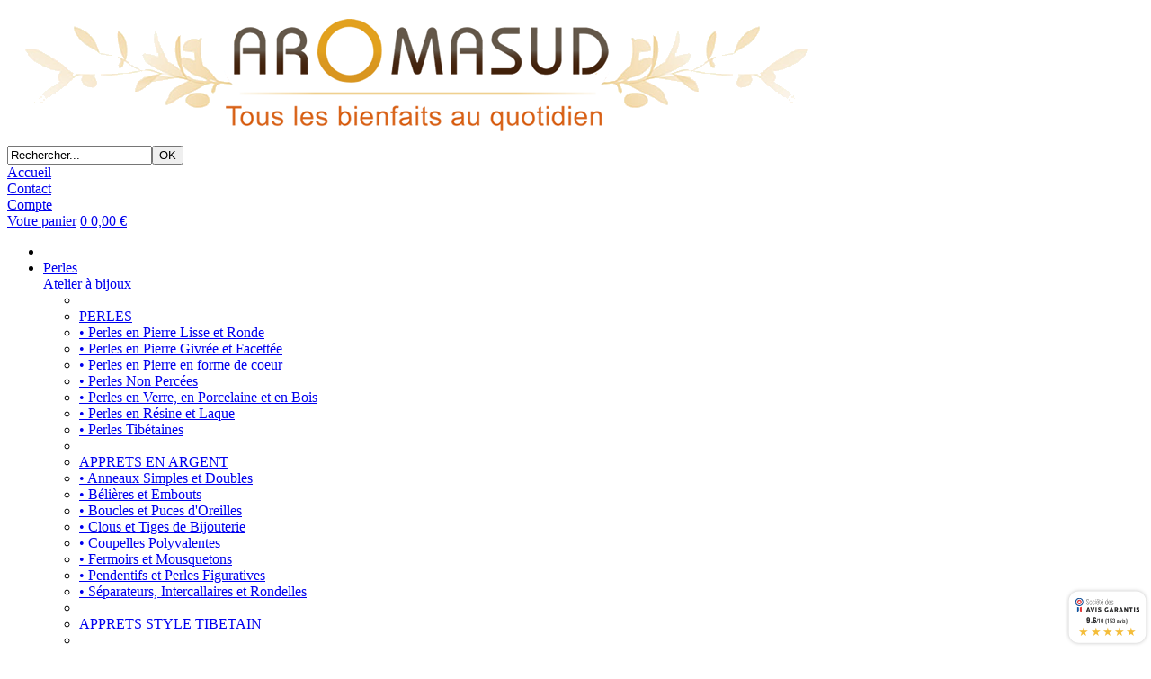

--- FILE ---
content_type: text/html
request_url: https://www.aromasud.fr/bracelet-jade-jaune-pierre-roulee-c2x32558163
body_size: 24965
content:
<!DOCTYPE html>
<html>
<head>
<meta name="generator" content="Oxatis (www.oxatis.com)" />
<meta http-equiv="Content-Type" content="text/html; charset=ISO-8859-1" />
<meta http-equiv="Content-Language" content="fr" />
<title>Bracelet Jade Jaune en pierres roul&#233;es naturelles - Aromasud</title>
<meta name="description" content="Bracelets en pierre naturelle de Jade Jaune et bijoux en pierres roul&#233;es semi pr&#233;cieuses en vente sur la boutique en ligne des min&#233;raux et cristaux naturels du monde Aromasud" />
<meta name="keywords" content="bracelet jade jaune, bracelet pierre jade, bracelet jade, pierre jade jaune, pierre jade, jade jaune, jade, bracelet de pierre, bracelet de pierres, bracelet pierre, bracelet pierres, aromasud" />
<meta name="robots" content="index, follow, all" />
<meta http-equiv="Pragma" content="no-cache" />
<meta http-equiv="Expires" content="-1" />

<meta property="og:image" content="http://www.aromasud.fr/Files/132679/Img/21/jade_jaune_bpro1-z.jpg" />
<script>
if ('serviceWorker' in navigator) {
navigator.serviceWorker
.register('/sw.js', {
scope: '/'
})
.then(function(reg) {
if (reg.installing) {
console.warn('[SW] installing');
} else if (reg.waiting) {
console. warn ('[SW] installed');
} else if (reg.active) {
console. warn ('[SW] active');
}
})
.catch(function(error) {
console.error('[SW] Registration failed', error);
});
}
</script>

<link rel="canonical" href="https://www.aromasud.fr/bracelet-jade-jaune-pierre-roulee-c2x32558163" /><link rel="StyleSheet" type="Text/css" href="Css/shared.css?v=51">
<link rel="StyleSheet" type="Text/css" href="DesignCss/bootstrap-grid.css?v=6.8">
<link id="-main-css-" rel="StyleSheet" type="Text/css" href="DesignCss/259000/809/style.css?v=2024.10.30-16.10.7">
<style type="text/css">IMG.BlackBox { border-color: #000000; }</style>
<script type="text/javascript" data-type="frontend-config">
window.oxInfos = {
	oxADContext : 0,
	oxCurrency : {mainFormat:"#&nbsp;&euro;",decSep:",",thousandsSep:".",taxMode:0,code:978},
	oxLang : 0,
	oxUser : null,
	oxAccid: 132679,
	oxCart: {
		total: 0,
		qty: 0,
		subTotalNet: 0,
		shippingOffered: 1
	},
	oxPriceConf: {
		priceIdx: null,
		vatMode: null,
		ecopartMode: null,
		ecopartAmount: 0,
		taxEngine: 0
	},
	oxProps: {
		allowCreation: true,
		decimalQty: false,
		decimalPlaces: 5
	}
};
</script>
<script type="text/javascript" data-type="frontend-frontAPI">
window.oxInfos = window.oxInfos || {};
window.oxInfos.corePublicPath = '/frontend/frontAPI/';
</script>
<script type="text/javascript" src="/frontend/frontAPI/frontAPI-es6.js?hash=3ded44ea47e09e1d31d3"></script>
<meta name="google-site-verification" content="gCCkyRs1hNdh8NsTGSEs9y3fgfufRlPKwCy985oDiJ8"/>

<script type="text/javascript" data-type="frontend-config">
window.name = "NG_DEFER_BOOTSTRAP!";
window.appDependencies = ['oxFramework'];
window.appConfig = window.appConfig||{};
window.oxAppsConfig = {};
window.oxModulesToLoad = [];
</script>
<link rel="StyleSheet" href="/frontend/angular-1.3.15/css/oxApps.css?v=2.152.7">
<script type="text/javascript" src="/frontend/angular-1.3.15/angularFramework.js?v=2.152.7"></script>
<script type="text/javascript" src="/frontend/angular-1.3.15/i18n/angular-locale_fr-fr.js"></script>
<!-- ## APPSCORE V2 - trouble [dsc] ## -->
<script>

</script>
<script type="text/javascript" src="/frontend/scripts/oxCart6App/oxCart6App.js"></script>
<script type="text/javascript">
oxCart.popupReinsuranceWbId = 0;
</script>
<!-- ## APPSCORE V2 ## -->
<script type="text/javascript">
</script>
<script type="text/javascript">
</script>

<script src="/frontend/angular-1.3.15/baseApp.js?v=2.152.7"></script>
<script type="text/javascript" src="/files/132679/Cfg/Appscfg-L0.js?v=2025-1-327-2&w=1220202434013PM"></script>
<style type="text/css">
/* Ajout 17-08-2023 - AM - Support - Masquer le champ TVA intracommunautaire - Ticket 7240 */
td[data-fieldname="VATNumber"]{
display:none !important;
}
</style>
<meta name="google-site-verification" content="VxpcSm3rTWPFleideClCol2ekIA5eH8IS8ZXIN6OYws" />
<link rel="shortcut icon" HREF="Files/132679/favicon.ico">
<style>
	#sag_b_cocarde {
		opacity:0;
	}
</style>
<script type="text/javascript">var agSiteId="9623";</script>
<script src="https://www.societe-des-avis-garantis.fr/wp-content/plugins/ag-core/widgets/JsWidget.js" type="text/javascript"></script>
<script>if(typeof jQuery=='undefined') {
        var headTag = document.getElementsByTagName("head")[0];
        var jqTag = document.createElement('script');
        var firstScript = document.getElementsByTagName("script")[0];
        jqTag.type = 'text/javascript';
        jqTag.src = '//ajax.googleapis.com/ajax/libs/jquery/1.9.1/jquery.min.js';
        headTag.insertBefore(jqTag, firstScript);
}

function afterLoading () {
$("<div style='position: relative; margin: 0 auto;width:80%;'><iframe width='100%' height='221' frameborder='0' scrolling='no' marginheight='0' marginwidth='0' src='https://www.societe-des-avis-garantis.fr/wp-content/plugins/ag-core/widgets/iframe/2/h/?id=9623?swcfpc=1'> </iframe></div>").insertAfter($( "#bodycontainer" ));
$('#sag_b_cocarde').insertAfter( $( ".jss1rx1gl9" ) );
$('.agJsWidget').css('position','relative');
$('#sag_b_cocarde').css('opacity','1');
}
setTimeout(afterLoading, 1000);
</script><script src="/Files/129789/search_reveal_sticky.js"></script>
<script type="text/javascript" src="/Files/15269/cellUniformizer.js"></script>
<script src='/frontend/angular-1.3.15/modules/coolPopup/coolPopup.js'></script>
<script type="text/javascript">
	window.oxInfos=window.oxInfos||{};
	window.oxInfos.serverDatetime = '11/23/2025 8:10:45 AM';
	window.oxInfos.domain = 'https://www.aromasud.fr';
	window.oxInfos.oxProps=window.oxInfos.oxProps||{};
	window.oxInfos.oxProps.loginByCode=0;
	;

window.oxInfos=window.oxInfos||{};
window.oxInfos.oxUserAgent={mac_os:"intel mac os x 10_15_7",macintosh:"intel mac os x 10_15_7",chrome:"131",ecmascript6:true};
window.oxInfos=window.oxInfos||{};window.oxInfos.oxEnv=window.oxInfos.oxEnv||{};
window.oxInfos.oxEnv.current={platform:'frontoffice'};
window.oxInfos.oxEnv.frontoffice='prod';
window.oxInfos.oxEnv.mobile='prod';
window.oxInfos.oxEnv.admin='prod';
window.oxInfos.oxEnv.apps='prod';
window.oxInfos.oxEnv.framework='prod';
window.oxInfos.oxEnv.dev='prod';
window.oxInfos.oxEnv.api='prod';
window.oxInfos.oxEnv.sw='prod';

document.cookie = "TestCookie=1" ;
if (document.cookie == "") window.location = "BrowserError.asp?ErrCode=1" ;
else document.cookie = 'TestCookie=; expires=Thu, 01 Jan 1970 00:00:00 GMT';
function PGFOnLoad() {
	if (typeof(OxPGFOnLoad) != "undefined") OxPGFOnLoad();
	if (typeof(OxBODYOnLoad) != "undefined") OxBODYOnLoad();
}
var OxLangID = 0 ;
</script>
<noscript><center><a href="BrowserError.asp?ErrCode=2&amp;LangID=0" rel="nofollow"><img src="Images/PGFJSErrL0.gif" border="0" alt="Err"></a><br/><br/></center></noscript>
<script>window.arrayGTM = window.arrayGTM || [];window.arrayGTM.push('GTM-TSKJ29T', 'GTM-M9CGH6P');</script>
<script src="/frontend/scripts/core/gtag.min.js" defer="true"></script>
</head>
<body onload="PGFOnLoad()" class="PB">
<script type="text/javascript" src="HLAPI.js"></script>
<script type="text/javascript">
function SubmitAction( nActionID, strFormAction, nValidate, nSkipSubmit, nSkipReturn ) {
	var bResult = true ;
	if (nActionID != null) document.MForm.ActionID.value = nActionID ;
	if ((strFormAction != null) && (strFormAction != "")) document.MForm.action= strFormAction ;
	if ( nValidate ) bResult = ValidateMForm();
	if ( nSkipSubmit == null ) nSkipSubmit = 0 ;
	if ( bResult && (nSkipSubmit == 0) ) document.MForm.submit();
	if ( nSkipReturn == 1 )
		return ;
	else
		return( bResult );
}
</script> 

<script language="javascript" src="WindowAPI.js"></script>
<form style="margin-bottom:0" name="PdtForm" method="GET" action="">
<input type="hidden" name="ItmID" value="0">
<input type="hidden" name="XMLOpt1" value="-1">
<input type="hidden" name="XMLOpt2" value="-1">
<input type="hidden" name="RelatedPdtIDs" value="">
<input type="hidden" name="PackagingID" value="">
</form>
<script language="javascript">
	function GetCtrlValue(objCtrl, varDefaultValue) {
		var nResult = varDefaultValue;
		switch (objCtrl.nodeName) {
			case 'SELECT':
				nResult = objCtrl.selectedIndex;
				break;
			case undefined:
				var nItemCount = objCtrl.length;
				if (nItemCount != null)
					for (var nIdx = 0; nIdx < nItemCount; nIdx++)
						if (objCtrl[nIdx].checked) {
							nResult = nIdx;
							break;
						}
				break;
		}
		return nResult;
	}

	function GetRelatedProducts() {
		var strResult = "", strSep = "";
		var objForm = document.MForm;
		for (var i = 0; i < objForm.elements.length; i++) {
			var e = objForm.elements[i];
			if (e.type == 'checkbox')
				if (e.checked)
					if (e.name == "OxRelatedPdt") {
						strResult = strResult + strSep + e.value;
						strSep = ","
					}
		}
		return strResult;
	}

	function PostFormData(bCustomHandlerOk, nProductID, strFormAction, strCanonicalUrl) {
		var bResult = false, objCtrl, nXMLOpt1 = -1, nXMLOpt2 = -1, strRelatedPdtIDs, strURLParams, nPackagingID;

		objCtrl = document.MForm["XMLOpt1"];
		if (objCtrl) nXMLOpt1 = GetCtrlValue(objCtrl, 0);
		objCtrl = document.MForm["XMLOpt2"];
		if (objCtrl) nXMLOpt2 = GetCtrlValue(objCtrl, 0);
		strRelatedPdtIDs = GetRelatedProducts();
		objCtrl = document.MForm["PackagingID"];
		if (objCtrl) nPackagingID = parseInt(objCtrl.value, 10);

		if (bCustomHandlerOk) {
			if (window.OxAddToCart) {
				strURLParams = "ItmID=" + nProductID + (nXMLOpt1 >= 0 ? "&XMLOpt1=" + nXMLOpt1 : "") + (nXMLOpt2 >= 0 ? "&XMLOpt2=" + nXMLOpt2 : "");
				strURLParams += (strRelatedPdtIDs.length > 0 ? "&RelatedPdtIDs=" + strRelatedPdtIDs : "");
				strURLParams += (nPackagingID != undefined ? "&PackagingID=" + nPackagingID : "");
				bResult = OxAddToCart(nProductID, strURLParams);
			}
		}
		if (!bResult) {
			//alert( nXMLOpt1 + ' ' + nXMLOpt2 );
			if (strCanonicalUrl) {
				document.PdtForm.action = strCanonicalUrl;
				document.PdtForm.removeChild(document.PdtForm["ItmID"]);
			} else {
				document.PdtForm.action = strFormAction;
				document.PdtForm["ItmID"].value = nProductID;
			}
			document.PdtForm["XMLOpt1"].value = nXMLOpt1;
			document.PdtForm["XMLOpt2"].value = nXMLOpt2;
			document.PdtForm["RelatedPdtIDs"].value = strRelatedPdtIDs;
			if (nPackagingID != undefined) document.PdtForm["PackagingID"].value = nPackagingID;
			document.PdtForm.submit();
		}
	}
	function ViewOption(nPdtOptID, url) {
		PostFormData(false, nPdtOptID, "PBSCProduct.asp", url);
	}
	function AddToCart(nPdtOptID) {
		PostFormData(true, nPdtOptID, "PBShoppingCart.asp");
	}
	function OnChooseOption(url, idx, optionValueID, name) {
		document.MForm["PDTOPTVALUEID" + idx].value = optionValueID;
		document.MForm["PDTOPTVALUENAME" + idx].value = name;
		OnChangeOption(url);
	}
	function OnChangeOption(url, cbIdx) {
		var nOptIdx, objSelect, strValues = "", strSep = "", nCurIdx;
		for (nOptIdx = 0; nOptIdx < 3; nOptIdx++) {
			objSelect = document.MForm["PDTOPTVALUEID" + nOptIdx];
			if (objSelect && objSelect.type == 'hidden') {
				strValues = strValues + strSep + document.MForm["PDTOPTVALUENAME" + nOptIdx].value;
				strSep = "]|["
			}
			else if (objSelect) {
				nCurIdx = objSelect.selectedIndex;
				if (nCurIdx >= 0) {
					strValue = objSelect.options[nCurIdx].text;
					if (cbIdx == nOptIdx) {
						var optionUrl = objSelect.options[nCurIdx].getAttribute('url');
						if (optionUrl && optionUrl.length > 0) url = optionUrl;
					}
					strValues = strValues + strSep + strValue;
					strSep = "]|["
				}
			}
		}
		document.MForm["HVOptSelected"].value = strValues;
		if (url)
			document.MForm.action = url;
		SubmitAction( 1);
	}
</script>

<div id="maincontainer" class="sccatalog itemdetail is-template">

	<div id="headercontainer">
		<div id="headerarea">
<div cs cs-webblock wb-id="" session-cache="false"></div>
<div class="header-main__container">
		<div class="header-main__inner container--content-width">
			<div class="l-ox-grid l-ox-grid--bleed l-ox-grid--justify-space-between l-ox-grid--align-center">
				<div class="l-ox-grid__col-4 header-brand__container">
					<div class="header-item header-brand__inner">
						<div class="header-logo__inner"><a href="/"><img src="Files/132679/Img/03/logo-aromasud.png" alt="Bijoux et Minéraux du monde naturels"/></a></div>
						<span class="header-img__inner"></span>
						<div class="header-text__inner"></div>
					</div>
				</div>
				<div class="l-ox-grid__col-8 header-user-menu__container">
					<div class="header-user-menu__inner">
						<div class="l-ox-grid l-ox-grid--bleed l-ox-grid--justify-end">
							
							<div class="l-ox-grid__col-auto header-shop-search__container">
								<div class="header-shop-search__inner"><div id="headerSearchBlock" class="header-search-block--shopping-cart"><form action="PBSearch.asp" method="get" name="headerSearch"><input type="hidden" name="ActionID" value="1"><input type="hidden" name="CCode" value="2"><input type="hidden" name="ShowSMImg" value="1"><input type="text" onfocus="this.value='';" id="headerSearchText" name="SearchText" class="searchtext" value="Rechercher..." size="18"><button class="blockbtn" type="submit"><span>OK</span></button></form></div></div>
								<div id="click-for-sticky"></div>
							</div>
							
							<div class="l-ox-grid__col-auto header-home__container">
								<div class="header-home__inner"><a class="homeLink" href="/"><span>Accueil</span></a></div>
							</div>
							
							<div class="l-ox-grid__col-auto header-contact__container">
								<div class="header-contact__inner"><a class="contactLink" href="/PBCPPlayer.asp?ID=2361972"><span>Contact</span></a></div>
							</div>
							
							<div class="l-ox-grid__col-auto header-account__container">
								<div class="header-account__inner"><a class="accountLink" href="PBUserLogin.asp?CCode=33"><span>Compte</span></a></div>
							</div>
							
							<div class="l-ox-grid__col-auto header-shop-cart__container">
								<div id="headerInfoCart" class="header-shop-cart__inner">
										 <a class="cartLink" href="PBShoppingCart.asp?PBMInit=1"><span>Votre panier</span></a>
										<a href="/PBShoppingCart.asp?PBMInit=1" class="header-shop-cart__shop-cart">
										 <span id="cartItems" class="header-shop-cart__qty">
										   0</span>
										   <span class="cartPrice header-shop-cart__price">0,00&nbsp;&euro;</span>
										 </a>
								</div>
							</div>
							
						</div>
					</div>
				</div>
			</div>
		</div>
</div><div id="headermenu"><ul id="hmenu"><li class="begin">&nbsp;</li><li class="mititle" id="pmenu4318113" onmouseover="OxMenu('menu4318113',true)" onmouseout="OxMenu('menu4318113',false)"><a class="menu" id="amenu4318113" href="perles-et-atelier-a-bijoux-c102x3923044">Perles <br> Atelier à bijoux</a><div><ul class="submenu" id="menu4318113" onmouseover="OxSubMenu(this,true)" onmouseout="OxSubMenu(this,false)"><li class="begin">&nbsp;</li><li class="mititle"><a class="menu" href="perles-c102x4021480">PERLES</a></li><li class="mitext menusep"><a class="menu" href="perles-en-pierre-lisse-et-ronde-c102x4039849">&bull; Perles en Pierre Lisse et Ronde</a></li><li class="mitext menusep"><a class="menu" href="perles-en-pierre-facettee-c102x4039858">&bull; Perles en Pierre Givrée et Facettée</a></li><li class="mitext menusep"><a class="menu" href="perles-en-forme-de-coeur-c102x4039859">&bull; Perles en Pierre en forme de coeur </a></li><li class="mitext menusep"><a class="menu" href="perles-non-percees-c102x4039857">&bull; Perles Non Percées</a></li><li class="mitext menusep"><a class="menu" href="perles-en-porcelaine-en-verre-et-en-bois-c102x4039822">&bull; Perles en Verre, en Porcelaine et en Bois</a></li><li class="mitext menusep"><a class="menu" href="perles-en-resine-et-cinabre-laque-c102x4039823">&bull; Perles en Résine et Laque</a></li><li class="mitext menusep"><a class="menu" href="perles-tibetaines-c102x4039853">&bull; Perles Tibétaines</a></li><li class="misep"></li><li class="mititle"><a class="menu" href="apprets-en-argent-925-c102x4021483">APPRETS EN ARGENT </a></li><li class="mitext menusep"><a class="menu" href="anneaux-argent-925-c102x4039633">&bull; Anneaux Simples et Doubles</a></li><li class="mitext menusep"><a class="menu" href="embouts-argent-925-c102x4039660">&bull; Bélières et Embouts</a></li><li class="mitext menusep"><a class="menu" href="boucles-d-oreilles-argent-925-c102x4039686">&bull; Boucles et Puces d'Oreilles</a></li><li class="mitext menusep"><a class="menu" href="clous-ou-tiges-argent-925-c102x4039733">&bull; Clous et Tiges de Bijouterie</a></li><li class="mitext menusep"><a class="menu" href="coupelles-argent-925-c102x4039716">&bull; Coupelles Polyvalentes</a></li><li class="mitext menusep"><a class="menu" href="fermoirs-argent-925-c102x4039765">&bull; Fermoirs et Mousquetons</a></li><li class="mitext menusep"><a class="menu" href="pendentifs-et-breloques-argent-925-c102x4039700">&bull; Pendentifs et Perles Figuratives</a></li><li class="mitext menusep"><a class="menu" href="separateurs-argent-925-c102x4039909">&bull; Séparateurs, Intercallaires et Rondelles</a></li><li class="mispacer"></li><li class="mititle menusep"><a class="menu" href="apprets-style-tibetain-c102x4021838">APPRETS STYLE TIBETAIN</a></li><li class="misep"></li><li class="mititle"><a class="menu" href="accessoires-et-outils-c102x4021485">Accessoires et Outils</a></li><li class="mitext menusep"><a class="menu" href="boites-et-pochettes-c102x4039711">&bull; Boîtes et Pochettes</a></li><li class="mitext menusep"><a class="menu" href="colliers-pour-pendentifs-c102x4039742">&bull; Colliers pour Pendentifs</a></li><li class="mitext menusep"><a class="menu" href="fils-et-cordons-c102x4039766">&bull; Fils et Cordons </a></li><li class="mitext menusep"><a class="menu" href="outillage-de-bijouterie-c102x4039729">&bull; Outillage de Bijouterie</a></li><li class="mititle menusep"><a class="menu" href="cabochons-a-coller-ou-sertir-c102x4021481">CABOCHONS à coller ou à sertir</a></li><li class="mitext menusep"><a class="menu" href="cabochons-en-pierre-ovale-c102x4039715">&bull; Cabochons en pierre Ovale </a></li><li class="mitext menusep"><a class="menu" href="cabochons-en-pierre-ronde-c102x4039714">&bull; Cabochons en pierre Ronde</a></li><li class="end">&nbsp;</li></ul></div></li><li class="mititle menusep" id="pmenu4310873" onmouseover="OxMenu('menu4310873',true)" onmouseout="OxMenu('menu4310873',false)"><a class="menu" id="amenu4310873" href="bracelets-perles-naturelles-c102x3923193">Bracelets<br>Boucles d'Oreilles</a><div><ul class="submenu" id="menu4310873" onmouseover="OxSubMenu(this,true)" onmouseout="OxSubMenu(this,false)"><li class="begin">&nbsp;</li><li class="mititle"><a class="menu" href="bracelets-naturels-pierre-bois-lave-c102x4021641">BRACELETS PERLES NATURELLES</a></li><li class="mitext menusep"><a class="menu" href="bracelets-7-chakras-c102x4039647">&bull; Bracelets 7 Chakras</a></li><li class="mitext menusep"><a class="menu" href="bracelets-pierres-rondes-6-et-8-mm-c102x4039653">&bull; Bracelets Perles Rondes 6 mm et 8 mm</a></li><li class="mitext menusep"><a class="menu" href="bracelets-avec-coeur-c102x4039650">&bull; Bracelets Perle avec Coeur</a></li><li class="mitext menusep"><a class="menu" href="bracelets-pierres-baroques-c102x4039645">&bull; Bracelets Pierres Baroques</a></li><li class="mitext menusep"><a class="menu" href="bracelets-en-hematite-c102x4039648">&bull; Bracelets en Hématite</a></li><li class="mitext menusep"><a class="menu" href="bracelets-plaquettes-et-bambous-c102x4039665">&bull; Bracelets Plaquettes et Bambous</a></li><li class="mitext menusep"><a class="menu" href="bracelets-en-lave-et-en-bois-c102x4039654">&bull; Bracelets en Lave et en Bois </a></li><li class="mitext menusep"><a class="menu" href="bracelets-spirituels-c102x4039655">&bull; Bracelets Spirituels</a></li><li class="misep"></li><li class="mititle"><a class="menu" href="bracelets-par-couleur-c102x4247928">BRACELETS PAR COULEUR</a></li><li class="mitext menusep"><a class="menu" href="bracelet-perles-pierre-blanche-naturelle-c102x4247937">&bull; Bracelets Blancs</a></li><li class="mitext menusep"><a class="menu" href="bracelet-perles-pierre-bleue-naturelle-c102x4247979">&bull; Bracelets Bleus</a></li><li class="mitext menusep"><a class="menu" href="bracelet-perles-pierre-grise-naturelle-c102x4247986">&bull; Bracelets Gris</a></li><li class="mitext menusep"><a class="menu" href="bracelet-perles-pierre-jaune-naturelle-c102x4247983">&bull; Bracelets Jaunes</a></li><li class="mitext menusep"><a class="menu" href="bracelet-perles-pierre-marron-naturelle-c102x4247988">&bull; Bracelets Marron</a></li><li class="mitext menusep"><a class="menu" href="bracelet-perles-pierre-noire-naturelle-c102x4247939">&bull; Bracelets Noirs</a></li><li class="mitext menusep"><a class="menu" href="bracelet-perles-pierre-orange-naturelle-c102x4248002">&bull; Bracelets Orange</a></li><li class="mitext menusep"><a class="menu" href="bracelet-perles-pierre-rose-naturelle-c102x4247999">&bull; Bracelets Roses</a></li><li class="mitext menusep"><a class="menu" href="bracelet-perles-pierre-rouge-naturelle-c102x4247984">&bull; Bracelets Rouges</a></li><li class="mitext menusep"><a class="menu" href="bracelet-perles-pierre-verte-naturelle-c102x4247935">&bull; Bracelets Verts</a></li><li class="mitext menusep"><a class="menu" href="bracelet-perles-pierre-violette-naturelle-c102x4247981">&bull; Bracelets Violets</a></li><li class="mitext menusep"><a class="menu" href="bracelet-perles-pierre-multicolore-naturelle-c102x4247936">&bull; Bracelets de Plusieurs Couleurs</a></li><li class="misep"></li><li class="mititle"><a class="menu" href="boucle-pendant-puce-oreilles-pierre-naturelle-c102x4021810">BOUCLES D'OREILLES</a></li><li class="end">&nbsp;</li></ul></div></li><li class="mititle menusep" id="pmenu4310826" onmouseover="OxMenu('menu4310826',true)" onmouseout="OxMenu('menu4310826',false)"><a class="menu" id="amenu4310826" href="colliers-et-pendentifs-c102x3923070">Colliers <br>Pendentifs</a><div><ul class="submenu" id="menu4310826" onmouseover="OxSubMenu(this,true)" onmouseout="OxSubMenu(this,false)"><li class="begin">&nbsp;</li><li class="mititle"><a class="menu" href="colliers-en-pierre-naturelle-c102x4021804">COLLIERS PIERRES NATURELLES</a></li><li class="mitext menusep"><a class="menu" href="colliers-pierres-boules-ou-perles-de-pierres-fines-c102x4039730">&bull; Colliers Perles Pierres Gemmes</a></li><li class="mitext menusep"><a class="menu" href="colliers-en-pierre-d-hematite-et-magnetiques-c102x4039713">&bull; Colliers Pierres d'Hématite</a></li><li class="mitext menusep"><a class="menu" href="colliers-pierres-baroque-c102x4039717">&bull; Colliers Pierres Baroques </a></li><li class="mitext menusep"><a class="menu" href="colliers-pierres-roulees-c102x4039743">&bull; Colliers Pierres Roulées</a></li><li class="mitext menusep"><a class="menu" href="colliers-pour-pendentifs-c102x4039742">&bull; Colliers pour Pendentifs</a></li><li class="mispacer"></li><li class="misep"></li><li class="mititle"><a class="menu" href="pendentifs-en-pierre-naturelle-sans-metal-c102x4021671">PENDENTIFS EN PIERRE NATURELLE SANS METAL</a></li><li class="mitext menusep"><a class="menu" href="pendentifs-bouddhas-c102x4039734">&bull; Pendentifs - Bouddha</a></li><li class="mitext menusep"><a class="menu" href="pendentifs-coeurs-c102x4039735">&bull; Pendentifs - Coeur</a></li><li class="mitext menusep"><a class="menu" href="pendentifs-croix-latine-c102x4311968">&bull; Pendentifs - Croix Latine </a></li><li class="mitext menusep"><a class="menu" href="pendentifs-yin-yang-c102x4039738">&bull; Pendentifs - Yin Yang</a></li><li class="mitext menusep"><a class="menu" href="pendentifs-donut-pi-chinois-c102x4039756">&bull; Pendentifs - Pi Chinois </a></li><li class="mitext menusep"><a class="menu" href="pendentifs-pierres-roulees-c102x4039737">&bull; Pendentifs - Pierre Roulée</a></li><li class="mispacer"></li><li class="mititle menusep"><a class="menu" href="pendentifs-divers-c102x4021776">PENDENTIFS DIVERS</a></li><li class="mitext menusep"><a class="menu" href="pendentifs-tibetains-c102x4039920">&bull; Pendentifs Tibétains </a></li><li class="mitext menusep"><a class="menu" href="pendentifs-d-ambre-c102x4355386">&bull; Pendentifs d'Ambre</a></li><li class="mitext menusep"><a class="menu" href="pendentifs-bolas-de-grossesse-c102x4039690">&bull; Pendentifs - Bola </a></li><li class="mitext menusep"><a class="menu" href="pendentifs-des-7-chakras-c102x4039757">&bull; Pendentifs des 7 Chakras</a></li><li class="mitext menusep"><a class="menu" href="pendentifs-balles-c102x4039861">&bull; Pendentifs - Balle</a></li><li class="misep"></li><li class="misep"></li><li class="mititle"><a class="menu" href="pendentifs-en-pierre-naturelle-c102x4021673">PENDENTIFS EN PIERRE NATURELLE</a></li><li class="mitext menusep"><a class="menu" href="pendentifs-anges-gardiens-c102x4312002">&bull; Pendentifs - Ange Gardien</a></li><li class="mitext menusep"><a class="menu" href="pendentifs-arbres-de-vie-c102x4039824">&bull; Pendentifs - Arbre de Vie </a></li><li class="mitext menusep"><a class="menu" href="pendentifs-coeurs-c102x4039828">&bull; Pendentifs - Coeur</a></li><li class="mitext menusep"><a class="menu" href="pendentifs-cranes-c102x4039836">&bull; Pendentifs - Crâne </a></li><li class="mitext menusep"><a class="menu" href="pendentifs-gouttes-cerclees-c102x4039862">&bull; Pendentifs - Goutte Cerclée</a></li><li class="mitext menusep"><a class="menu" href="pendentifs-pointes-facettees-c102x4039759">&bull; Pendentifs - Pointe Facetée</a></li><li class="mitext menusep"><a class="menu" href="pendentifs-ondes-de-forme-c102x4039847">&bull; Pendentifs - Onde de Forme</a></li><li class="mitext menusep"><a class="menu" href="pendentifs-pierres-plates-c102x4039758">&bull; Pendentifs - Pierre Plate </a></li><li class="mitext menusep"><a class="menu" href="pendentifs-pierres-roulees-c102x4039763">&bull; Pendentifs - Pierre Roulée </a></li><li class="mitext menusep"><a class="menu" href="pendentifs-pierres-bruts-c102x4039754">&bull; Pendentifs - Pierre Brute</a></li><li class="mititle menusep"><a class="menu" href="pendentifs-celestes-c102x4045562">Pendentifs celestes</a></li><li class="end">&nbsp;</li></ul></div></li><li class="mititle menusep" id="pmenu4310869" onmouseover="OxMenu('menu4310869',true)" onmouseout="OxMenu('menu4310869',false)"><a class="menu" id="amenu4310869" href="mineraux-et-pierres-naturelles-c102x3923056">Pierres<br> Minéraux</a><div><ul class="submenu" id="menu4310869" onmouseover="OxSubMenu(this,true)" onmouseout="OxSubMenu(this,false)"><li class="begin">&nbsp;</li><li class="mititle"><a class="menu" href="galets-et-pierres-roulees-c102x4021494">Les Galets et Pierres roulées</a></li><li class="mitext menusep"><a class="menu" href="galets-pierres-plates-c102x4039748">&bull; Galets Pierres Plates</a></li><li class="mitext menusep"><a class="menu" href="galets-worry-stone-ou-pierres-pouces-c102x4039921">&bull; Galets Worry Stone ou Pierre Pouce</a></li><li class="mitext menusep"><a class="menu" href="pierres-roulees-c102x4039751">&bull; Pierres Roulées</a></li><li class="mitext menusep"><a class="menu" href="gros-galets-pierres-roulees-naturelles-c102x4039893">&bull; Gros Galets Pierres Roulées Naturelles</a></li><li class="mitext menusep"><a class="menu" href="lingam-shiva-c102x4326309">&bull; Lingam Shiva</a></li><li class="misep"></li><li class="mititle"><a class="menu" href="objets-en-pierres-et-mineraux-naturels-c102x4312413">Objets en pierre </a></li><li class="mitext menusep"><a class="menu" href="anges-en-pierre-c102x4312416">&bull; Anges </a></li><li class="mitext menusep"><a class="menu" href="bouddhas-rieurs-c102x4039693">&bull; Bouddhas </a></li><li class="mitext menusep"><a class="menu" href="boules-et-spheres-c102x4039679">&bull; Boules - Sphères </a></li><li class="mitext menusep"><a class="menu" href="coeurs-en-pierre-c102x4312417">&bull; Coeurs </a></li><li class="mitext menusep"><a class="menu" href="crane-en-pierre-c102x4323895">&bull; Crâne </a></li><li class="mitext menusep"><a class="menu" href="oeufs-c102x4303716">&bull; Oeufs</a></li><li class="mitext menusep"><a class="menu" href="pyramides-en-pierre-c102x4039900">&bull; Pyramides</a></li><li class="mitext menusep"><a class="menu" href="pointes-en-pierre-d-acupuncture-c102x4384873">&bull; Pointes ou bâtons</a></li><li class="misep"></li><li class="mititle"><a class="menu" href="collection-de-pierres-en-selenite-c102x4039680">Collection de Pierres en Sélénite</a></li><li class="misep"></li><li class="end">&nbsp;</li></ul></div></li><li class="mititle menusep" id="pmenu4310868" onmouseover="OxMenu('menu4310868',true)" onmouseout="OxMenu('menu4310868',false)"><a class="menu" id="amenu4310868" href="objets-zen-et-feng-shui-c102x3923047">Objets<br>Zen et Feng Shui</a><div><ul class="submenu" id="menu4310868" onmouseover="OxSubMenu(this,true)" onmouseout="OxSubMenu(this,false)"><li class="begin">&nbsp;</li><li class="misep"></li><li class="mititle"><a class="menu" href="decorations-et-objets-en-pierres-naturelles-c102x4021628">DECORATIONS ET OBJETS EN PIERRE</a></li><li class="mitext menusep"><a class="menu" href="anges-gardiens-c102x4039637">&bull; Anges </a></li><li class="mitext menusep"><a class="menu" href="bouddhas-rieurs-c102x4039693">&bull; Bouddhas</a></li><li class="mitext menusep"><a class="menu" href="coeurs-c102x4039739">&bull; Coeurs </a></li><li class="mitext menusep"><a class="menu" href="crane-c102x4323891">&bull; Crâne </a></li><li class="mitext menusep"><a class="menu" href="feng-shui-et-objets-en-cristal-c102x4039682">&bull; Feng Shui et Objets en Cristal</a></li><li class="mitext menusep"><a class="menu" href="jeux-et-objets-divers-en-pierre-c102x4039745">&bull; Objets et Jeux en Pierre </a></li><li class="mitext menusep"><a class="menu" href="objets-traditionnels-chinois-c102x4039726">&bull; Objets Traditionnels Chinois Décoratifs</a></li><li class="misep"></li><li class="mititle"><a class="menu" href="les-ondes-de-formes-c102x4021630">ONDES DE FORME EN PIERRE</a></li><li class="mitext menusep"><a class="menu" href="boules-et-spheres-c102x4039679">&bull; Boules et Sphères </a></li><li class="mitext menusep"><a class="menu" href="oeufs-c102x4303716">&bull; Oeufs </a></li><li class="mitext menusep"><a class="menu" href="pyramides-c102x4039900">&bull; Pyramides </a></li><li class="mitext menusep"><a class="menu" href="merkaba-et-sceau-salomon-en-pierres-c102x4039721">&bull; Merkabas</a></li><li class="mitext menusep"><a class="menu" href="solides-de-platon-c102x4039727">&bull; Solides de Platon Formes Géométriques</a></li><li class="end">&nbsp;</li></ul></div></li><li class="mititle menusep" id="pmenu4310872" onmouseover="OxMenu('menu4310872',true)" onmouseout="OxMenu('menu4310872',false)"><a class="menu" id="amenu4310872" href="radiesthesie-divination-esoterisme-c102x3923085">Ésotérisme<br>Radiesthésie</a><div><ul class="submenu" id="menu4310872" onmouseover="OxSubMenu(this,true)" onmouseout="OxSubMenu(this,false)"><li class="begin">&nbsp;</li><li class="mititle"><a class="menu" href="accessoires-et-outils-de-divination-c102x4021619">ACCESSOIRES ET OUTILS DE DIVINATION</a></li><li class="mitext menusep"><a class="menu" href="boules-de-cristal-c102x4039681">&bull; Boules de Cristal</a></li><li class="mitext menusep"><a class="menu" href="cranes-de-cristal-c102x4039744">&bull; Crânes de Cristal Outils de Voyance</a></li><li class="mitext menusep"><a class="menu" href="runes-ou-futhark-de-voyance-c102x4039907">&bull; Runes ou Futhark de voyance</a></li><li class="misep"></li><li class="mititle"><a class="menu" href="pendules-c102x4021622">PENDULES </a></li><li class="mitext menusep"><a class="menu" href="pendules-en-bois-ou-metal-c102x4039845">&bull; Pendules en Bois ou Métal </a></li><li class="mitext menusep"><a class="menu" href="pendules-cone-en-pierre-c102x4039840">&bull; Pendules Cône en Pierre </a></li><li class="mitext menusep"><a class="menu" href="pendules-egyptiens-de-type-karnak-c102x4039841">&bull; Pendules Egyptiens de type Karnak</a></li><li class="mitext menusep"><a class="menu" href="pendules-sephorotons-c102x4039843">&bull; Pendules Séphorotons</a></li><li class="misep"></li><li class="mititle"><a class="menu" href="bougies-spirituelles-c102x4021624">BOUGIES SPIRITUELLES</a></li><li class="mititle menusep"><a class="menu" href="chapelets-c102x4353958">CHAPELETS</a></li><li class="end">&nbsp;</li></ul></div></li><li class="mititle menusep" id="pmenu4310871" onmouseover="OxMenu('menu4310871',true)" onmouseout="OxMenu('menu4310871',false)"><a class="menu" id="amenu4310871" href="senteurs-et-bien-etre-c102x3923078">Senteurs<br>Bien Être</a><div><ul class="submenu" id="menu4310871" onmouseover="OxSubMenu(this,true)" onmouseout="OxSubMenu(this,false)"><li class="begin">&nbsp;</li><li class="mititle"><a class="menu" href="encens-et-resines-c102x4021625">ENCENS ET RESINES</a></li><li class="mitext menusep"><a class="menu" href="bruleurs-et-charbons-c102x4039827">&bull; Brûleurs de Résines d'Encens et Charbons</a></li><li class="mitext menusep"><a class="menu" href="encens-aromatika-100-naturels-c102x4039642">&bull; Encens Aromatika 100% Naturels </a></li><li class="mitext menusep"><a class="menu" href="encens-religieux-c102x4039747">&bull; Encens Religieux </a></li><li class="mitext menusep"><a class="menu" href="encens-satya-inde-c102x4039788">&bull; Encens Satya Inde </a></li><li class="mitext menusep"><a class="menu" href="resines-encens-goloka-c102x4039906">&bull; Résines Encens Goloka en Grains</a></li><li class="mitext menusep"><a class="menu" href="resines-encens-du-monde-c102x4039904">&bull; Résines Encens Naturelles du Monde </a></li><li class="mitext menusep"><a class="menu" href="resines-encens-grec-c102x4039905">&bull; Résines Encens Grec en Grains</a></li><li class="mitext menusep"><a class="menu" href="resines-encens-religieux-c102x4039740">&bull; Résines Encens Religieux en Grains</a></li><li class="misep"></li><li class="mititle"><a class="menu" href="relaxation-et-massage-c102x4021627">OUTILS AYURVEDA DE RELAXATION ET BIEN-ÊTRE</a></li><li class="mitext menusep"><a class="menu" href="boules-de-sante-qi-gong-c102x4039706">&bull; Boules de Santé Thérapeutique Qi Gong</a></li><li class="mitext menusep"><a class="menu" href="pointes-d-acupuncture-en-pierres-c102x4039869">&bull; Pointes d'Acupuncture en Pierre Naturelle</a></li><li class="mitext menusep"><a class="menu" href="pointes-ou-batons-de-massage-en-pierre-c102x4039867">&bull; Pointes ou Bâtons de Massage en Pierre polie</a></li><li class="misep"></li><li class="mispacer"></li><li class="mispacer"></li><li class="mititle"><a class="menu" href="livres-de-lithotherapie-et-bien-etre-c102x4039792">Livres de Lithothérapie et Bien être</a></li><li class="end">&nbsp;</li></ul></div></li><li class="mititle menusep"><a class="menu" href="conseils-astuces-lithotherapie-pierres-naturelles">Conseils <br>et Astuces</a></li><li class="end">&nbsp;</li></ul></div>
<script type="text/javascript">
function OxMenu(menu,display){
	var objElem=(document.getElementById)?document.getElementById(menu):document[menu];
	objElem.style.visibility=display?'visible':'hidden';
}
function OxHandleSubMenu(id,over){
	var newClass='subactive', objElem=(document.getElementById)?document.getElementById(id):document[id];
	if (!objElem) return;
	var cls = objElem.className, idx = (' '+cls+' ').indexOf(' ' + newClass + ' ');
	if (over){ if(idx<0) objElem.className=cls+(cls?' ':'')+newClass;
	}else if(idx>=0) objElem.className=objElem.className.replace(new RegExp('(\\s|^)'+newClass+'(\\s|$)'),' ');
}
function OxSubMenu(elem,over){
	OxHandleSubMenu('a'+elem.id,over);
}
</script>

		</div>
	</div>
	<div id="bodycontainer">
		<div id="bodyarea">
		<div id="bodycolumn1"></div>
		<div id="bodycolumn3"></div><!-- bodycolumn3 -->
		<div id="bodycolumn2">
			<div id="bodydata"><!--DATA-->

<form name="MForm" method="POST" action="PBSCProduct.asp">
<input type="hidden" name="ActionID" value="0">
<input type="hidden" name="HVProductID" value="32558163">
<input type="hidden" name="HVParentID" value="">
<input type="hidden" name="HVOptSelected" value="">
<link rel="stylesheet" type="text/css" href="/frontend/design/css/oxProductTemplatesShared.min.css"><link rel="stylesheet" type="text/css" href="/Files/132679/style-fiche.css"><div class="c-ox-product-detail c-ox-product-detail--template-studio-simple"><div class="c-ox-product-detail__product l-ox-grid l-ox-grid--bleed l-ox-grid--direction-column" data-pdt-sku="BR1023" data-pdt-id="32558163" data-pdt-parent-id="" data-pdt-type="0"><div class="c-ox-product-detail__return-container l-ox-page__container"><div class="l-ox-page__inner bt-return-zone l-ox-grid l-ox-grid--bleed l-ox-grid--align-baseline"><div class="bt-returna l-ox-grid__col-auto"><a class="btnmain" id="btnretitems" href=""><span>Continuer les achats</span></a></div><div class="arianfil l-ox-grid__col-fill"><ul class="catbreadcrumb"><li class="catbcall" id="catbclevel0"><a class="PBBtnStd" href="PBSCCatalog.asp?ActionID=1052864&PBCATID=-1">Catégories</a></li><li class="catbcsep"><a class="PBBtnStd"><span class="catbcseptex">&gt;</span></a></li><li class="catbcname" id="catbclevel1"><a class="PBBtnStd" href="bracelets-perles-naturelles-c102x3923193">Bracelets perles naturelles</a></li><li class="catbcsep"><a class="PBBtnStd"><span class="catbcseptex">&gt;</span></a></li><li class="catbcname" id="catbclevel2"><a class="PBBtnStd" href="bracelets-naturels-pierre-bois-lave-c102x4021641">Bracelets naturels : Pierre, bois, lave ...</a></li><li class="catbcsep"><a class="PBBtnStd"><span class="catbcseptex">&gt;</span></a></li><li class="catbcname" id="catbclevel3"><a class="PBBtnStd" href="bracelets-pierres-roulees-c102x4039649">Bracelets Pierres Roulées </a></li></ul></div></div></div><div class="c-ox-product-detail__main-container l-ox-page__container"><div class="l-ox-page__inner l-ox-grid l-ox-grid--bleed"><div class="c-ox-product-detail__img-container l-ox-grid__col-auto"><script type="text/javascript" src="/JavaScript/MagicZoom/V3/magiczoomplus-scroll.js"></script><script>var mzOptions = { hint: 'off'};var MagicScrollOptions = {width: '85px',height: '400px'};</script><div class="c-ox-imgzoom has-carousel c-ox-imgzoom--vertical imgcontainer"><div id="imgmain" class="c-ox-imgzoom__main" style="height:400px;width:400px;"><a href="Files/132679/Img/13/jade_jaune_bpro1-zx1200.jpg" class="MagicZoom" data-options="upscale:false;zoomMode:zoom;zoomPosition:right;" id="zoom32558163-80"><img  width="400"  alt="Bracelet Jade Jaune en Pierres Roul&#233;es" itemprop="image" src="Files/132679/Img/21/jade_jaune_bpro1-z.jpg"></a></div></div></div><div class="c-ox-product-detail__infos-container l-ox-grid__col-fill l-ox-grid l-ox-grid--direction-column"><div class="c-ox-product-detail__name l-ox-grid__col-auto l-ox-grid__col--bleed-y"><h1 class="PBMainTxt PBItemTitle">Bracelet Jade Jaune en Pierres Roulées</h1></div><div class="c-ox-product-detail__brand-name l-ox-grid__col-auto"><div class="c-ox-brand-name PBMainTxt">Jade jaune</div></div><div class="c-ox-product-detail__sku l-ox-grid__col-auto l-ox-grid__col--bleed-y"><div class="PBItemSku"><span class="PBShortTxt">(Code: BR1023)</span></div></div><div class="c-ox-product-detail__stock l-ox-grid__col-auto l-ox-grid__col--bleed-y"><table class="PBStockTbl"><tr><td align="right"><span class="PBShortTxt PBMsgInStock">En Stock</span></td></tr><tr><td align="right"><span class="PBShortTxt PBMsgStockLvl">(2 Article(s) en stock)</span></td></tr></table><meta itemprop="availability" content="InStock" /></div><div class="c-ox-product-detail__small-description l-ox-grid__col-auto"><span class="PBLongTxt PBItemShortDesc"><!--#WYSIWYG#--><span style="FONT-SIZE: 12px"><span style="FONT-SIZE: 12px"><span style="FONT-SIZE: 10px"><span style="FONT-SIZE: 12px"><span style="FONT-SIZE: 12px"><span style="FONT-SIZE: 10px"><span style="FONT-SIZE: 12px"><span style="FONT-SIZE: 12px"><span style="FONT-SIZE: 10px"><span style="FONT-SIZE: 12px"><span style="FONT-SIZE: 12px"><span style="font-size: 12px;">Montage &eacute;lastique<br />
												Lithoth&eacute;rapie : <span style="COLOR: rgb(179,134,89)">Joie de vivre</span><br />
												Signes du Zodiaque : <span style="COLOR: rgb(179,134,89)">Taureau, Balance</span><br />
												Chakra : <span style="COLOR: rgb(179,134,89)">Plexus solaire<br />
													&nbsp;<br />
													</span></span></span></span></span></span></span></span></span></span></span></span></span></span></div><div class="c-ox-product-detail__price-zone l-ox-grid__col-auto"><meta itemprop="price" content="8.37"/><div class="PBItemPrice"><div class="PBCurrency"><div class="PBStrike">11,95&nbsp;&euro;</div><span class="PBSalesPrice">8,37&nbsp;&euro;</span></div></div><span class="PBDiscount">-30%</span></div><div class="c-ox-product-detail__weight l-ox-grid__col-auto">40g          </div><div class="c-ox-product-detail__buy-button l-ox-grid__col-auto l-ox-grid__col--bleed-y"><div class="app-quantity-box-target c-cs-quantity-box c-cs-quantity-box--mip" ng-non-bindable cs-quantity-box is-app="true"><span class="c-cs-quantity-box__quantity-box c-cs-quantity c-cs-quantity--mip"  template="mip"><a class="c-cs-quantity__button c-cs-quantity__button--minus lz-btn lz-decr CS-btn CS-decr impossible is-disabled"><span>-</span></a><input class="c-cs-quantity__input-value lz-value CS-value" type="text" value="1"><a class="c-cs-quantity__button c-cs-quantity__button--plus lz-btn lz-incr CS-btn CS-incr impossible is-disabled"><span>+</span></a></span></div><span data-qty data-max="2" data-packing="1" data-step="1" data-pack-mode="1" data-saleifoutofstock="0"></span><a class="btnmain btnaddtocart" id="btnaddtocart" href="javascript:AddToCart(32558163);"><span>Ajouter au Panier</span></a></div><div class="c-ox-product-detail__insertion-block l-ox-grid__col-auto"><script>
jQuery(window).load(function(){jQuery.ajax({type: 'GET',url: 'https://cloudfront.s-a-g.fr/dynamic/9623/productWidget/'+ 32558163 +'.html',data: {},dataType: 'json',complete: function(data) {$('.c-ox-product-detail__cross-sell').prepend(data.responseText);}});});window.onload = function () {function waitreviews () {var value = $('ul.reviewList li').length;if(value >= 3){for (var i=0; i<value; i++){$( "ul.reviewList" ).prepend($('ul.reviewList li').eq(i));}for (var i=3; i<value; i++){$('ul.reviewList li').eq(i).css('display','none');}
$("#agWidgetMain").append('<div class="inner2"><a class="agBt rad4 agBtBig" id="more-reviews" rel="2">Voir plus d\'avis</a></div>');$("a.agBt").click(function(){$('ul.reviewList li').css('display','block');$("a.agBt.rad4.agBtBig").css('display','none');});}
$('.c-ox-product-detail__name').append("<div id='agWidgetH' class='agWidget rad fr' style='background:none;box-shadow:none;margin:0;'><div class='inner rad'><div class='reviewGlobal' style='display: flex !important;align-items:center;'><div class='steavisgarantisStar' style='margin-bottom:11px'><span></span><span class='note animate'></span></div><p style='display:none;'></p></div></div></div>");
if($('meta[content="noReviews"]').length == 0 && $('#agWidgetH').length != 0){
let globalProductNoteSag = ($('meta[itemprop="ratingValue"]').attr("content")) * 20;
let globalProductReviewsCount = $('meta[itemprop="reviewCount"]').attr("content");
$('#agWidgetH span.note').css('width', ""+globalProductNoteSag+"%");
$('#agWidgetH .reviewGlobal p').html("Basé sur " + globalProductReviewsCount + " avis");
$('.steavisgarantis p').css('display','block');
$('#agWidgetH').css('display', 'flex');
$('#agWidgetH .reviewGlobal').on("click", function(){
$('html,body').animate({scrollTop: $('#agWidgetMain').offset().top - $('#header').height() - $('.emergency-bar.fixed').height()},'slow');
});
}
}
setTimeout(waitreviews, 1000);
}
</script>
<div class="sag-product-reviews"></div></div><div class="c-ox-product-detail__reinssurance-block c-ox-product-detail__reinssurance-block--addtocart l-ox-grid__col-auto"><div data-layout="{&quot;desktop&quot;:[6,6],&quot;tablet&quot;:[6,6],&quot;mobile&quot;:[12]}" data-jss-id="jssmh8ut1" class="ox-row l-ox-row jssmh8ut1"><div class="ox-row__inner l-ox-row__inner"><div data-jss-id="jss1yyoblv" class="ox-row__col l-ox-row__col l-ox-row__col-6 l-ox-row__col-md-6 l-ox-row__col-sm-12 jss1yyoblv"><div data-jss-id="jss105pcqi" class="ox-div jss105pcqi"><div data-custom-title="Bloc Contact" data-jss-id="jssawunk3" class="ox-div jssawunk3"><div data-jss-id="jss8gu5g1" class="ox-image jss8gu5g1"><img class="ox-img" src="/files/132679/img/06/lock.png" srcSet=""/></div><div data-jss-id="jssjavbh4" class="ox-div jssjavbh4"><div data-jss-id="jssbskery" class="ox-text jssbskery"><div class="ox-text__inner"><div>Paiement 100% sécurisé</div></div></div></div></div><div data-custom-title="Bloc Equipe" data-jss-id="jss12xpo34" class="ox-div jss12xpo34"><div data-jss-id="jss1kpu833" class="ox-image jss1kpu833"><img class="ox-img" src="/files/132679/img/17/checkbox-checked-fiche-2x.png" srcSet=""/></div><div data-jss-id="jsspfes9o" class="ox-text jsspfes9o"><div class="ox-text__inner"><div>Carte Bleue, Chèque et Virement Bancaire&nbsp;</div></div></div></div></div></div><div data-jss-id="jssy3dd9a" class="ox-row__col l-ox-row__col l-ox-row__col-6 l-ox-row__col-md-6 l-ox-row__col-sm-12 jssy3dd9a"><div data-jss-id="jss1ikr79i" class="ox-div jss1ikr79i"><div data-custom-title="Bloc Contact" data-jss-id="jsskk78yf" class="ox-div jsskk78yf"><div data-jss-id="jss1s41gyr" class="ox-image jss1s41gyr"><img class="ox-img" src="/files/132679/img/02/livraison.png" srcSet=""/></div><div data-jss-id="jss8zdmu1" class="ox-div jss8zdmu1"><div data-jss-id="jssfamr51" class="ox-text jssfamr51"><div class="ox-text__inner"><div>Livraison offerte d&egrave;s 35&euro; d'achat</div></div></div></div></div><div data-custom-title="Bloc Equipe" data-jss-id="jss1hstmpn" class="ox-div jss1hstmpn"><div data-jss-id="jsslhs76q" class="ox-image jsslhs76q"><img class="ox-img" src="/files/132679/img/17/checkbox-checked-fiche-2x.png" srcSet=""/></div><div data-jss-id="jss6x6p7t" class="ox-text jss6x6p7t"><div class="ox-text__inner"><div>A domicile ou points relais en 2 à 3j ouvrés</div></div></div></div></div></div></div></div><style data-jss data-wbid="2362076" data-usage="oxPagebuilderCss">.jssmh8ut1 {
  width: 800px;
  margin-left: 0px;
  padding-top: 19px;
  border-color: #EEEEEE;
  border-style: none;
  padding-left: 19px;
  padding-right: 19px;
  padding-bottom: 19px;
  background-color: #EDE9E2;
  border-top-width: 2px;
  border-left-width: 2px;
  border-right-width: 2px;
  border-bottom-width: 2px;
}
.jssmh8ut1 > .l-ox-row__inner > .l-ox-row__col {
  padding-left: 15px;
  padding-right: 15px;
}
.jssmh8ut1 > .l-ox-row__inner {
  max-width: calc(100% + 15px + 15px);
  margin-left: -15px;
  margin-right: -15px;
}
.jss1yyoblv {
  display: block;
}
.jss105pcqi {
  margin-bottom: 10px;
}
.jssawunk3 {
  display: flex;
  align-items: center;
  margin-bottom: 10px;
  flex-direction: row;
  justify-content: flex-start;
}
.jss8gu5g1 {
  text-align: center;
  margin-right: 5px;
}
.jss8gu5g1 .ox-img {
  width: auto;
  height: 30px;
}

.jssbskery {
  font-size: 16px;
  text-align: left;
  text-transform: uppercase;
}
.jssbskery > .ox-text__inner {
  color: #28224D;
  font-size: 16px;
  font-weight: bold;
  line-height: 16px;
  text-transform: uppercase;
}
.jss12xpo34 {
  display: flex;
  align-items: center;
  flex-direction: row;
  justify-content: flex-start;
}
.jss1kpu833 {
  margin-right: 5px;
  background-image: url();
}
.jss1kpu833 .ox-img {
  width: 10px;
  height: 10px;
}
.jsspfes9o {
  font-size: 14px;
  text-align: left;
}
.jsspfes9o > .ox-text__inner {
  color: #333333;
  font-size: 14px;
  line-height: 18px;
}


.jsskk78yf {
  display: flex;
  align-items: center;
  margin-bottom: 10px;
  flex-direction: row;
  justify-content: flex-start;
}
.jss1s41gyr {
  text-align: center;
  margin-right: 5px;
}
.jss1s41gyr .ox-img {
  width: auto;
  height: 30px;
}

.jssfamr51 {
  font-size: 16px;
  text-align: left;
  text-transform: uppercase;
}
.jssfamr51 > .ox-text__inner {
  color: #28224D;
  font-size: 16px;
  font-weight: bold;
  line-height: 16px;
  text-transform: uppercase;
}
.jss1hstmpn {
  display: flex;
  align-items: center;
  flex-direction: row;
  justify-content: flex-start;
}
.jsslhs76q {
  margin-right: 5px;
  background-image: url();
}
.jsslhs76q .ox-img {
  width: 10px;
  height: 10px;
}
.jss6x6p7t {
  font-size: 14px;
  text-align: left;
}
.jss6x6p7t > .ox-text__inner {
  color: #333333;
  font-size: 14px;
  line-height: 18px;
}</style></div></div></div></div><div class="c-ox-product-detail__app-bundle-conf l-ox-page__container"></div><div class="c-ox-product-detail__description l-ox-page__container"><div class="l-ox-page__inner"><span class="PBLongTxt PBItemDesc" itemprop="description"><!--#WYSIWYG#-->
<div style="text-align: center;"><span style="COLOR: rgb(255,102,0); FONT-SIZE: 14px; FONT-WEIGHT: bold"><span style="font-size: 16px; color: rgb(179, 134, 89);">Bracelet Pierres Roul&eacute;es en Jade Jaune</span><br />
		<br />
		</span>
	<div style="text-align: center;"><span style="font-weight: bold;">Qualit&eacute; "AA" (Très bonne)<br />
			Montage &eacute;lastique - Longueur 19 cm environ</span></div>
	<div style="text-align: center;"><span style="font-weight: bold;"><br />
			</span></div></div><span style="display:block;text-align:left;" id="texte_description_fiche_produit"><span style="display:block;text-align:left;" id="texte_description_fiche_produit"><span style="display:block;text-align:left;" id="texte_description_fiche_produit"><span style="display:block;text-align:left;" id="texte_description_fiche_produit"><span style="display:block;text-align:left;" id="texte_description_fiche_produit"><span style="display:block;text-align:left;" id="texte_description_fiche_produit"><span style="display:block;text-align:left;" id="texte_description_fiche_produit"><span style="display:block;text-align:left;" id="texte_description_fiche_produit"><span style="display:block;text-align:left;" id="texte_description_fiche_produit"><span style="display:block;text-align:left;" id="texte_description_fiche_produit"><span style="display:block;text-align:left;" id="texte_description_fiche_produit"><span style="display:block;text-align:left;" id="texte_description_fiche_produit"><span style="display:block;text-align:left;" id="texte_description_fiche_produit"><span style="display:block;text-align:left;" id="texte_description_fiche_produit"><span style="font-size: 12px;"><span style="font-weight: bold;">Bracelet </span>en<span style="font-weight: bold;"> pierres roul&eacute;es </span>de <span style="font-weight: bold;">Jade Jaune</span>.<br />
															<br />
															</span><span style="display:block;text-align:left;" id="texte_description_fiche_produit"><span style="display: block; text-align: left;" id="texte_description_fiche_produit"><span style="display: block; text-align: left;" id="texte_description_fiche_produit"><span style="text-align: left; display: block;" id="texte_description_fiche_produit"><span style="text-align: left; display: block;" id="texte_description_fiche_produit"><span style="font-size: 12px;">Ces bracelets sont fabriqu&eacute;s avec le plus grand soin afin de respecter la nature et la qualit&eacute; du min&eacute;ral.<br />
																				Les min&eacute;raux de Jade ont &eacute;t&eacute; minutieusement usin&eacute;s pour obtenir des pierres roul&eacute;es polies de forme ovale qui, une fois assembl&eacute;es, constituent un splendide bracelet de couleur jaune.</span></span></span></span></span></span></span></span></span></span></span></span></span></span></span></span></span></span></span><span style="FONT-SIZE: 12px"></span></span><br />
<span style="FONT-SIZE: 12px">Le <span style="FONT-WEIGHT: bold">Jade </span>est une pierre gemme très dure largement employ&eacute;e en bijouterie et pour r&eacute;aliser des objets ornementaux.<br />
	Le Jade d&eacute;signe en fait trois min&eacute;raux distincts pouvant avoir une apparence et des propri&eacute;t&eacute;s assez semblables :<br />
	la jad&eacute;ite, la n&eacute;phrite et le kosmochlor.<br />
	Les principaux gisements de ces min&eacute;raux se situent en Chine.<br />
	Son nom vient de l'espagnol Piedra de ijada signifiant pierre de la fosse.<br />
	<span style="FONT-WEIGHT: bold"></span></span><span style="FONT-SIZE: 12px">Dans la tradition chinoise, le Jade est consid&eacute;r&eacute; comme la pierre de toutes les vertus. Dans la symbolique orientale le Jade correspond au pouvoir absolu et l'empereur, lors des c&eacute;r&eacute;monies, se devait de porter un sceptre de Jade.<br />
	<br />
	</span><span style="FONT-SIZE: 12px">Dans la tradition Française les noces de Jade correspondent à 26 ans de mariage.<br />
	</span><span style="FONT-SIZE: 12px"></span><span style="FONT-SIZE: 12px"><br />
	</span><span style="FONT-SIZE: 12px"></span>
<ul>
	<li><span style="FONT-SIZE: 12px"><span style="FONT-WEIGHT: bold"><span style="color: rgb(179, 134, 89);">Caract&eacute;ristiques des min&eacute;raux</span> </span></span></li>
</ul><span style="FONT-SIZE: 12px">Nom : Jade Jaune<br />
	Couleur : Jaune<br />
	Duret&eacute; : 6 à 7<br />
	Densit&eacute; : 2,9 à 3,34<br />
	Composition : Silicate de calcium et d'aluminium<br />
	Forme : Bracelet pierre roul&eacute;e<br />
	</span><span style="FONT-SIZE: 12px"><br />
	</span>
<ul>
	<li><span style="FONT-SIZE: 12px"><span style="COLOR: rgb(102,102,102); FONT-WEIGHT: bold"><span style="color: rgb(179, 134, 89);">Lithoth&eacute;rapie</span></span> </span></li>
</ul><span style="FONT-SIZE: 12px">- Plan spirituel et mental<br />
	La pierre de <span style="font-weight: bold;">Jade Jaune</span> est associ&eacute;e à la <span style="font-weight: bold;">joie de vivre</span>, à la <span style="font-weight: bold;">vitalit&eacute;</span> et à l'<span style="FONT-WEIGHT: bold">optimisme</span>.<br />
	Port&eacute; sur le chakra de la gorge et du coeur, cette pierre d&eacute;noue les blocages &eacute;motionnels.<br />
	<br />
	</span><span style="FONT-SIZE: 12px">Les bracelets en pierres roul&eacute;es sont de magnifiques parures qui allient esth&eacute;tisme et pouvoir des pierres.<br />
	Dès que vous portez ces bijoux vous b&eacute;n&eacute;ficiez des &eacute;nergies vibratoires des min&eacute;raux et profitez de leurs vertus.</span><span style="FONT-SIZE: 12px"><br />
	</span><span style="FONT-SIZE: 12px"><br />
	</span>
<ul>
	<li><span style="FONT-SIZE: 12px"><span style="COLOR: rgb(102,102,102); FONT-WEIGHT: bold"><span style="color: rgb(179, 134, 89);">Signes astrologiques</span><br />
				</span></span></li>
</ul><span style="FONT-SIZE: 12px">La pierre de Jade Jaune est particulièrement adapt&eacute;e aux signes du zodiaque du<span style="FONT-WEIGHT: bold"> Taureau</span> et de la <span style="FONT-WEIGHT: bold">Balance</span><span style="FONT-WEIGHT: bold"></span>.<span style="FONT-WEIGHT: bold"></span><br />
	<br />
	<span style="FONT-SIZE: 12px"><span class="catalogue">En savoir plus sur les <a style="color: rgb(179, 134, 89);" class="catalogue" href="../pierres-signe-du-zodiaque,fr,8,130.cfm" target="_blank"><span style="font-size: 12px; font-weight: bold;">Pierres du Zodiaque</span></a> </span></span><br />
	<br />
	</span>
<ul>
	<li><span style="FONT-SIZE: 12px"><span style="COLOR: rgb(102,102,102); FONT-WEIGHT: bold"><span style="color: rgb(179, 134, 89);">Chakras</span><br />
				</span></span></li>
</ul><span style="FONT-SIZE: 12px">La pierre de Jade Jaune agit particulièrement sur le chakra du<span style="FONT-WEIGHT: bold"> Plexus solaire (3)</span>.<br />
	<br />
	<span class="catalogue">En savoir plus sur <a style="color: rgb(179, 134, 89);" class="catalogue" href="../les-chakras,fr,8,50.cfm" target="_blank"><span style="font-size: 12px; font-weight: bold;">les Chakr</span><span style="font-size: 12px;"><span style="FONT-SIZE: 12px; FONT-WEIGHT: bold">as</span></span></a></span><br />
	<br />
	</span>
<ul>
	<li><span style="FONT-SIZE: 12px"><span style="COLOR: rgb(102,102,102); FONT-WEIGHT: bold"><span style="color: rgb(179, 134, 89);">Purification et rechargement</span><br />
				</span></span></li>
</ul><span style="FONT-SIZE: 12px"></span><span style="FONT-SIZE: 12px"></span><span style="display:block;text-align:left;" id="texte_description_fiche_produit"><span style="display:block;text-align:left;" id="texte_description_fiche_produit"><span style="display:block;text-align:left;" id="texte_description_fiche_produit"><span style="display:block;text-align:left;" id="texte_description_fiche_produit"><span style="display:block;text-align:left;" id="texte_description_fiche_produit"><span style="display:block;text-align:left;" id="texte_description_fiche_produit"><span style="display:block;text-align:left;" id="texte_description_fiche_produit"><span style="display:block;text-align:left;" id="texte_description_fiche_produit"><span style="display:block;text-align:left;" id="texte_description_fiche_produit"><span style="display:block;text-align:left;" id="texte_description_fiche_produit"><span style="display:block;text-align:left;" id="texte_description_fiche_produit"><span style="display:block;text-align:left;" id="texte_description_fiche_produit"><span style="display:block;text-align:left;" id="texte_description_fiche_produit"><span style="display:block;text-align:left;" id="texte_description_fiche_produit"><span style="display:block;text-align:left;" id="texte_description_fiche_produit"><span style="display: block; text-align: left;" id="texte_description_fiche_produit"><span style="display: block; text-align: left;" id="texte_description_fiche_produit"><span style="display: block; text-align: left;" id="texte_description_fiche_produit"><span style="display: block; text-align: left;" id="texte_description_fiche_produit"><span style="display: block; text-align: left;" id="texte_description_fiche_produit"><span style="display: block; text-align: left;" id="texte_description_fiche_produit"><span style="text-align: left; display: block;" id="texte_description_fiche_produit"><span style="text-align: left; display: block;" id="texte_description_fiche_produit"><span style="font-size: 12px;">Un bracelet en pierre naturelle doit imp&eacute;rativement être purifi&eacute; dès que vous en prenez possession.<br />
																								En effet, avant d'arriver jusqu'à vous, il a &eacute;t&eacute; manipul&eacute; par plusieurs personnes et il convient d'enlever les influences dont il s'est charg&eacute;.<br />
																								<br />
																								</span></span></span></span></span></span><span style="display: block; text-align: left;" id="texte_description_fiche_produit"><span style="font-size: 12px;"></span></span></span></span></span><span style="display:block;text-align:left;" id="texte_description_fiche_produit"><span style="TEXT-ALIGN: left; DISPLAY: block" id="texte_description_fiche_produit"><span style="TEXT-ALIGN: left; DISPLAY: block" id="texte_description_fiche_produit"><span style="TEXT-ALIGN: left; DISPLAY: block" id="texte_description_fiche_produit"><span style="TEXT-ALIGN: left; DISPLAY: block" id="texte_description_fiche_produit"><span style="TEXT-ALIGN: left; DISPLAY: block" id="texte_description_fiche_produit"><span style="TEXT-ALIGN: left; DISPLAY: block" id="texte_description_fiche_produit"><span style="FONT-SIZE: 12px"><span style="TEXT-ALIGN: left; DISPLAY: block" id="texte_description_fiche_produit"><span style="TEXT-ALIGN: left; DISPLAY: block" id="texte_description_fiche_produit"><span style="FONT-SIZE: 12px">Eviter de purifier trop fr&eacute;quemment les colliers, bracelets, pendentifs ... avec de l'eau ou une solution liquide pour ne pas endommager les &eacute;l&eacute;ments non min&eacute;raux.</span></span></span></span></span></span></span></span></span></span></span><span style="display:block;text-align:left;" id="texte_description_fiche_produit"><span style="display:block;text-align:left;" id="texte_description_fiche_produit"><span style="display:block;text-align:left;" id="texte_description_fiche_produit"><span style="display:block;text-align:left;" id="texte_description_fiche_produit"><span style="font-size: 12px;"></span></span><span style="display:block;text-align:left;" id="texte_description_fiche_produit"><span style="font-size: 12px;">Le bracelet pierre roul&eacute;e de Jade Jaune se recharge au soleil ou sur un amas de quartz comme une g&eacute;ode ou un morceau d'Am&eacute;thyste.</span></span></span></span></span></span></span></span></span></span></span></span></span></span></span></span></span></span></span></span><span style="FONT-SIZE: 12px"></span><span style="FONT-SIZE: 12px"><br />
	<span class="catalogue"></span></span><span style="font-family: Arial, helvetica, sans-serif;"><span style="font-size: 12px;"><span class="catalogue">M&eacute;thode de<span class="Apple-converted-space">&nbsp;</span><a class="catalogue" target="_self" href="../purification-rechargement-programmation-mineraux,fr,8,81.cfm" style="font-size: 10px; color: rgb(179, 134, 89); text-decoration: none; background: rgba(0, 0, 0, 0) none repeat scroll 0% 0%;"><span style="font-size: 12px; color: rgb(179, 134, 89);"><span class="catalogue"><span style="font-size: 12px; font-weight: bold;">Purification, rechargement et programmation des min&eacute;raux</span></span></span></a></span></span><span class="Apple-converted-space"> </span></span><span class="Apple-converted-space"></span><br />
<span style="FONT-SIZE: 12px"><span style="FONT-SIZE: 12px"><span style="font-size: 12px;"><span style="font-size: 12px;"><span style="display:block;text-align:left;" id="texte_description_fiche_produit"><span style="FONT-SIZE: 12px"><span style="display:block;text-align:left;" id="texte_description_fiche_produit"><span style="FONT-SIZE: 12px"><span style="font-family: Arial, helvetica, sans-serif;"><span style="FONT-SIZE: 12px"><span style="FONT-SIZE: 12px"><span style="FONT-SIZE: 12px"><span style="FONT-SIZE: 12px"><span style="FONT-SIZE: 12px"><span style="FONT-SIZE: 12px"><span style="font-size: 12px;"><span style="font-size: 12px;"><span style="display:block;text-align:left;" id="texte_description_fiche_produit"><span style="FONT-SIZE: 12px"><span style="display:block;text-align:left;" id="texte_description_fiche_produit"><span style="FONT-SIZE: 12px"><span style="font-family: Arial, helvetica, sans-serif;"><span style="FONT-SIZE: 12px"><span style="FONT-SIZE: 12px"><span style="FONT-SIZE: 12px"><span style="FONT-SIZE: 12px"><span style="FONT-SIZE: 12px"><span style="font-size: 12px;"><span style="display:block;text-align:left;" id="texte_description_fiche_produit"><span style="font-family: Arial, helvetica, sans-serif;"><span style="FONT-SIZE: 12px"><span style="FONT-SIZE: 12px"><span style="font-size: 12px;"><span style="font-size: 12px;"><span style="font-size: 12px;"><span style="font-size: 12px;"><span style="display:block;text-align:left;" id="texte_description_fiche_produit"><span style="FONT-SIZE: 12px"><span style="display:block;text-align:left;" id="texte_description_fiche_produit"><span style="FONT-SIZE: 12px"><span style="FONT-SIZE: 12px"><span style="FONT-SIZE: 12px"><span style="FONT-SIZE: 12px"><span style="FONT-SIZE: 12px"><span style="font-size: 12px;"><span style="display:block;text-align:left;" id="texte_description_fiche_produit"><span style="font-family: Arial, helvetica, sans-serif;"><span style="FONT-SIZE: 12px"><span style="FONT-SIZE: 12px"><span style="font-size: 12px;"><span style="font-size: 12px;"><span style="font-size: 12px;"><span style="font-size: 12px;"><span style="display:block;text-align:left;" id="texte_description_fiche_produit"><span style="FONT-SIZE: 12px"><span style="display:block;text-align:left;" id="texte_description_fiche_produit"><span style="FONT-SIZE: 12px"><span style="font-size: 12px;"><span style="font-size: 12px;"><span style="display:block;text-align:left;" id="texte_description_fiche_produit"><span style="FONT-SIZE: 12px"><span style="display:block;text-align:left;" id="texte_description_fiche_produit"><span style="FONT-SIZE: 12px"><span style="FONT-SIZE: 12px"><span style="FONT-SIZE: 12px"><span style="font-size: 12px;"><span style="font-size: 12px;"><span style="display:block;text-align:left;" id="texte_description_fiche_produit"><span style="FONT-SIZE: 12px"><span style="display:block;text-align:left;" id="texte_description_fiche_produit"><span style="FONT-SIZE: 12px"><span style="font-family: Arial, helvetica, sans-serif;"><span style="FONT-SIZE: 12px"><span style="FONT-SIZE: 12px"><span style="FONT-SIZE: 12px"></span></span></span></span></span></span></span></span></span></span></span></span></span></span></span></span></span></span></span></span></span></span></span></span></span></span></span></span></span></span></span></span></span></span></span></span></span></span></span></span></span></span></span></span></span></span></span></span></span></span></span></span></span></span></span></span></span></span></span></span></span></span></span></span></span></span></span></span></span></span></span></span></span></span></span>
<div><span style="FONT-SIZE: 12px"><span style="FONT-SIZE: 12px"><span style="font-size: 12px;"><span style="font-size: 12px;"><span style="display:block;text-align:left;" id="texte_description_fiche_produit"><span style="FONT-SIZE: 12px"><span style="display:block;text-align:left;" id="texte_description_fiche_produit"><span style="FONT-SIZE: 12px"><span style="font-family: Arial, helvetica, sans-serif;"><span style="FONT-SIZE: 12px"><span style="FONT-SIZE: 12px"><span style="FONT-SIZE: 12px"><span style="FONT-SIZE: 12px"><span style="FONT-SIZE: 12px"><span style="FONT-SIZE: 12px"><span style="font-size: 12px;"><span style="font-size: 12px;"><span style="display:block;text-align:left;" id="texte_description_fiche_produit"><span style="FONT-SIZE: 12px"><span style="display:block;text-align:left;" id="texte_description_fiche_produit"><span style="FONT-SIZE: 12px"><span style="font-family: Arial, helvetica, sans-serif;"><span style="FONT-SIZE: 12px"><span style="FONT-SIZE: 12px"><span style="FONT-SIZE: 12px"><span style="FONT-SIZE: 12px"><span style="FONT-SIZE: 12px"><span style="font-size: 12px;"><span style="display:block;text-align:left;" id="texte_description_fiche_produit"><span style="font-family: Arial, helvetica, sans-serif;"><span style="FONT-SIZE: 12px"><span style="FONT-SIZE: 12px"><span style="font-size: 12px;"><span style="font-size: 12px;"><span style="font-size: 12px;"><span style="font-size: 12px;"><span style="display:block;text-align:left;" id="texte_description_fiche_produit"><span style="FONT-SIZE: 12px"><span style="display:block;text-align:left;" id="texte_description_fiche_produit"><span style="FONT-SIZE: 12px"><span style="FONT-SIZE: 12px"><span style="FONT-SIZE: 12px"><span style="FONT-SIZE: 12px"><span style="FONT-SIZE: 12px"><span style="font-size: 12px;"><span style="display:block;text-align:left;" id="texte_description_fiche_produit"><span style="font-family: Arial, helvetica, sans-serif;"><span style="FONT-SIZE: 12px"><span style="FONT-SIZE: 12px"><span style="font-size: 12px;"><span style="font-size: 12px;"><span style="font-size: 12px;"><span style="font-size: 12px;"><span style="display:block;text-align:left;" id="texte_description_fiche_produit"><span style="FONT-SIZE: 12px"><span style="display:block;text-align:left;" id="texte_description_fiche_produit"><span style="FONT-SIZE: 12px"><span style="font-size: 12px;"><span style="font-size: 12px;"><span style="display:block;text-align:left;" id="texte_description_fiche_produit"><span style="FONT-SIZE: 12px"><span style="display:block;text-align:left;" id="texte_description_fiche_produit"><span style="FONT-SIZE: 12px"><span style="FONT-SIZE: 12px"><span style="FONT-SIZE: 12px"><span style="font-size: 12px;"><span style="font-size: 12px;"><span style="display:block;text-align:left;" id="texte_description_fiche_produit"><span style="FONT-SIZE: 12px"><span style="display:block;text-align:left;" id="texte_description_fiche_produit"><span style="FONT-SIZE: 12px"><span style="font-family: Arial, helvetica, sans-serif;"><span style="FONT-SIZE: 12px"><span style="FONT-SIZE: 12px"><span style="FONT-SIZE: 12px"><span style="font-size: 12px;"></span>
																																																																												<div align="left">
																																																																													<div><br />
																																																																														
																																																																														<div align="center"><span style="font-size: 12px; color: rgb(89, 68, 27); font-weight: bold;"><a href="../pierres-mineraux-lithotherapie,fr,8,41.cfm" class="catalogue" target="_self" style="font-family: Verdana; font-size: 10px; color: rgb(179, 134, 89); text-decoration: none; background: none;"><img src="https://cdn2.ox-resources.net/L38108/site/medias/lithotherapie-1-ps.jpg" alt="Lithoth&eacute;rapie" width="125" vspace="0" hspace="0" height="100" border="0" />&nbsp; </a></span><span style="font-size: 12px;"><a class="" target="_self" href="../pierres-signe-du-zodiaque,fr,8,130.cfm"><img src="https://cdn2.ox-resources.net/L38108/site/medias/signe-zodiaque-ps.jpg" alt="zodiaque" width="125" vspace="0" hspace="0" height="100" border="0" /></a></span><span style="font-size: 12px; color: rgb(89, 68, 27);"><span style="color: rgb(102, 102, 102);"><span class="catalogue" style="font-weight: bold;">&nbsp; </span></span></span><a href="../les-chakras,fr,8,50.cfm" target="_self" class="catalogue"><img src="https://cdn2.ox-resources.net/L38108/site/medias/chakras-1-ps.jpg" alt="les chakras" /></a></div></div></div></span></span></span></span></span></span></span></span></span></span></span></span></span></span></span></span></span></span></span></span></span></span></span></span></span></span></span></span></span></span></span></span></span></span></span></span></span></span></span></span></span></span></span></span></span></span></span></span></span></span></span></span></span></span></span></span></span></span></span></span></span></span></span></span></span></span></span></span></span></span></span></span></span></span></span></div></span></div></div></div></div>
</form>

<script type="application/ld+json" id="productData">{"@context":"http:\/\/schema.org\/","@type":"Product","name":"Bracelet Jade Jaune en Pierres Roul\u00E9es","sku":"BR1023","url":"https:\/\/www.aromasud.fr\/bracelet-jade-jaune-pierre-roulee-c2x32558163","image":"https:\/\/www.aromasud.fr\/Files\/132679\/Img\/21\/jade_jaune_bpro1-z.jpg","description":"<!--#WYSIWYG#-->\r\n<div style=\"text-align: center;\"><span style=\"COLOR: rgb(255,102,0); FONT-SIZE: 14px; FONT-WEIGHT: bold\"><span style=\"font-size: 16px; color: rgb(179, 134, 89);\">Bracelet Pierres Roul&eacute;es en Jade Jaune<\/span><br \/>\r\n\t\t<br \/>\r\n\t\t<\/span>\r\n\t<div style=\"text-align: center;\"><span style=\"font-weight: bold;\">Qualit&eacute; \"AA\" (Tr\u00E8s bonne)<br \/>\r\n\t\t\tMontage &eacute;lastique - Longueur 19 cm environ<\/span><\/div>\r\n\t<div style=\"text-align: center;\"><span style=\"font-weight: bold;\"><br \/>\r\n\t\t\t<\/span><\/div><\/div><span style=\"display:block;text-align:left;\" id=\"texte_description_fiche_produit\"><span style=\"display:block;text-align:left;\" id=\"texte_description_fiche_produit\"><span style=\"display:block;text-align:left;\" id=\"texte_description_fiche_produit\"><span style=\"display:block;text-align:left;\" id=\"texte_description_fiche_produit\"><span style=\"display:block;text-align:left;\" id=\"texte_description_fiche_produit\"><span style=\"display:block;text-align:left;\" id=\"texte_description_fiche_produit\"><span style=\"display:block;text-align:left;\" id=\"texte_description_fiche_produit\"><span style=\"display:block;text-align:left;\" id=\"texte_description_fiche_produit\"><span style=\"display:block;text-align:left;\" id=\"texte_description_fiche_produit\"><span style=\"display:block;text-align:left;\" id=\"texte_description_fiche_produit\"><span style=\"display:block;text-align:left;\" id=\"texte_description_fiche_produit\"><span style=\"display:block;text-align:left;\" id=\"texte_description_fiche_produit\"><span style=\"display:block;text-align:left;\" id=\"texte_description_fiche_produit\"><span style=\"display:block;text-align:left;\" id=\"texte_description_fiche_produit\"><span style=\"font-size: 12px;\"><span style=\"font-weight: bold;\">Bracelet <\/span>en<span style=\"font-weight: bold;\"> pierres roul&eacute;es <\/span>de <span style=\"font-weight: bold;\">Jade Jaune<\/span>.<br \/>\r\n\t\t\t\t\t\t\t\t\t\t\t\t\t\t\t<br \/>\r\n\t\t\t\t\t\t\t\t\t\t\t\t\t\t\t<\/span><span style=\"display:block;text-align:left;\" id=\"texte_description_fiche_produit\"><span style=\"display: block; text-align: left;\" id=\"texte_description_fiche_produit\"><span style=\"display: block; text-align: left;\" id=\"texte_description_fiche_produit\"><span style=\"text-align: left; display: block;\" id=\"texte_description_fiche_produit\"><span style=\"text-align: left; display: block;\" id=\"texte_description_fiche_produit\"><span style=\"font-size: 12px;\">Ces bracelets sont fabriqu&eacute;s avec le plus grand soin afin de respecter la nature et la qualit&eacute; du min&eacute;ral.<br \/>\r\n\t\t\t\t\t\t\t\t\t\t\t\t\t\t\t\t\t\t\t\tLes min&eacute;raux de Jade ont &eacute;t&eacute; minutieusement usin&eacute;s pour obtenir des pierres roul&eacute;es polies de forme ovale qui, une fois assembl&eacute;es, constituent un splendide bracelet de couleur jaune.<\/span><\/span><\/span><\/span><\/span><\/span><\/span><\/span><\/span><\/span><\/span><\/span><\/span><\/span><\/span><\/span><\/span><\/span><\/span><span style=\"FONT-SIZE: 12px\"><\/span><\/span><br \/>\r\n<span style=\"FONT-SIZE: 12px\">Le <span style=\"FONT-WEIGHT: bold\">Jade <\/span>est une pierre gemme tr\u00E8s dure largement employ&eacute;e en bijouterie et pour r&eacute;aliser des objets ornementaux.<br \/>\r\n\tLe Jade d&eacute;signe en fait trois min&eacute;raux distincts pouvant avoir une apparence et des propri&eacute;t&eacute;s assez semblables :<br \/>\r\n\tla jad&eacute;ite, la n&eacute;phrite et le kosmochlor.<br \/>\r\n\tLes principaux gisements de ces min&eacute;raux se situent en Chine.<br \/>\r\n\tSon nom vient de l'espagnol Piedra de ijada signifiant pierre de la fosse.<br \/>\r\n\t<span style=\"FONT-WEIGHT: bold\"><\/span><\/span><span style=\"FONT-SIZE: 12px\">Dans la tradition chinoise, le Jade est consid&eacute;r&eacute; comme la pierre de toutes les vertus. Dans la symbolique orientale le Jade correspond au pouvoir absolu et l'empereur, lors des c&eacute;r&eacute;monies, se devait de porter un sceptre de Jade.<br \/>\r\n\t<br \/>\r\n\t<\/span><span style=\"FONT-SIZE: 12px\">Dans la tradition Fran\u00E7aise les noces de Jade correspondent \u00E0 26 ans de mariage.<br \/>\r\n\t<\/span><span style=\"FONT-SIZE: 12px\"><\/span><span style=\"FONT-SIZE: 12px\"><br \/>\r\n\t<\/span><span style=\"FONT-SIZE: 12px\"><\/span>\r\n<ul>\r\n\t<li><span style=\"FONT-SIZE: 12px\"><span style=\"FONT-WEIGHT: bold\"><span style=\"color: rgb(179, 134, 89);\">Caract&eacute;ristiques des min&eacute;raux<\/span> <\/span><\/span><\/li>\r\n<\/ul><span style=\"FONT-SIZE: 12px\">Nom : Jade Jaune<br \/>\r\n\tCouleur : Jaune<br \/>\r\n\tDuret&eacute; : 6 \u00E0 7<br \/>\r\n\tDensit&eacute; : 2,9 \u00E0 3,34<br \/>\r\n\tComposition : Silicate de calcium et d'aluminium<br \/>\r\n\tForme : Bracelet pierre roul&eacute;e<br \/>\r\n\t<\/span><span style=\"FONT-SIZE: 12px\"><br \/>\r\n\t<\/span>\r\n<ul>\r\n\t<li><span style=\"FONT-SIZE: 12px\"><span style=\"COLOR: rgb(102,102,102); FONT-WEIGHT: bold\"><span style=\"color: rgb(179, 134, 89);\">Lithoth&eacute;rapie<\/span><\/span> <\/span><\/li>\r\n<\/ul><span style=\"FONT-SIZE: 12px\">- Plan spirituel et mental<br \/>\r\n\tLa pierre de <span style=\"font-weight: bold;\">Jade Jaune<\/span> est associ&eacute;e \u00E0 la <span style=\"font-weight: bold;\">joie de vivre<\/span>, \u00E0 la <span style=\"font-weight: bold;\">vitalit&eacute;<\/span> et \u00E0 l'<span style=\"FONT-WEIGHT: bold\">optimisme<\/span>.<br \/>\r\n\tPort&eacute; sur le chakra de la gorge et du coeur, cette pierre d&eacute;noue les blocages &eacute;motionnels.<br \/>\r\n\t<br \/>\r\n\t<\/span><span style=\"FONT-SIZE: 12px\">Les bracelets en pierres roul&eacute;es sont de magnifiques parures qui allient esth&eacute;tisme et pouvoir des pierres.<br \/>\r\n\tD\u00E8s que vous portez ces bijoux vous b&eacute;n&eacute;ficiez des &eacute;nergies vibratoires des min&eacute;raux et profitez de leurs vertus.<\/span><span style=\"FONT-SIZE: 12px\"><br \/>\r\n\t<\/span><span style=\"FONT-SIZE: 12px\"><br \/>\r\n\t<\/span>\r\n<ul>\r\n\t<li><span style=\"FONT-SIZE: 12px\"><span style=\"COLOR: rgb(102,102,102); FONT-WEIGHT: bold\"><span style=\"color: rgb(179, 134, 89);\">Signes astrologiques<\/span><br \/>\r\n\t\t\t\t<\/span><\/span><\/li>\r\n<\/ul><span style=\"FONT-SIZE: 12px\">La pierre de Jade Jaune est particuli\u00E8rement adapt&eacute;e aux signes du zodiaque du<span style=\"FONT-WEIGHT: bold\"> Taureau<\/span> et de la <span style=\"FONT-WEIGHT: bold\">Balance<\/span><span style=\"FONT-WEIGHT: bold\"><\/span>.<span style=\"FONT-WEIGHT: bold\"><\/span><br \/>\r\n\t<br \/>\r\n\t<span style=\"FONT-SIZE: 12px\"><span class=\"catalogue\">En savoir plus sur les <a style=\"color: rgb(179, 134, 89);\" class=\"catalogue\" href=\"..\/pierres-signe-du-zodiaque,fr,8,130.cfm\" target=\"_blank\"><span style=\"font-size: 12px; font-weight: bold;\">Pierres du Zodiaque<\/span><\/a> <\/span><\/span><br \/>\r\n\t<br \/>\r\n\t<\/span>\r\n<ul>\r\n\t<li><span style=\"FONT-SIZE: 12px\"><span style=\"COLOR: rgb(102,102,102); FONT-WEIGHT: bold\"><span style=\"color: rgb(179, 134, 89);\">Chakras<\/span><br \/>\r\n\t\t\t\t<\/span><\/span><\/li>\r\n<\/ul><span style=\"FONT-SIZE: 12px\">La pierre de Jade Jaune agit particuli\u00E8rement sur le chakra du<span style=\"FONT-WEIGHT: bold\"> Plexus solaire (3)<\/span>.<br \/>\r\n\t<br \/>\r\n\t<span class=\"catalogue\">En savoir plus sur <a style=\"color: rgb(179, 134, 89);\" class=\"catalogue\" href=\"..\/les-chakras,fr,8,50.cfm\" target=\"_blank\"><span style=\"font-size: 12px; font-weight: bold;\">les Chakr<\/span><span style=\"font-size: 12px;\"><span style=\"FONT-SIZE: 12px; FONT-WEIGHT: bold\">as<\/span><\/span><\/a><\/span><br \/>\r\n\t<br \/>\r\n\t<\/span>\r\n<ul>\r\n\t<li><span style=\"FONT-SIZE: 12px\"><span style=\"COLOR: rgb(102,102,102); FONT-WEIGHT: bold\"><span style=\"color: rgb(179, 134, 89);\">Purification et rechargement<\/span><br \/>\r\n\t\t\t\t<\/span><\/span><\/li>\r\n<\/ul><span style=\"FONT-SIZE: 12px\"><\/span><span style=\"FONT-SIZE: 12px\"><\/span><span style=\"display:block;text-align:left;\" id=\"texte_description_fiche_produit\"><span style=\"display:block;text-align:left;\" id=\"texte_description_fiche_produit\"><span style=\"display:block;text-align:left;\" id=\"texte_description_fiche_produit\"><span style=\"display:block;text-align:left;\" id=\"texte_description_fiche_produit\"><span style=\"display:block;text-align:left;\" id=\"texte_description_fiche_produit\"><span style=\"display:block;text-align:left;\" id=\"texte_description_fiche_produit\"><span style=\"display:block;text-align:left;\" id=\"texte_description_fiche_produit\"><span style=\"display:block;text-align:left;\" id=\"texte_description_fiche_produit\"><span style=\"display:block;text-align:left;\" id=\"texte_description_fiche_produit\"><span style=\"display:block;text-align:left;\" id=\"texte_description_fiche_produit\"><span style=\"display:block;text-align:left;\" id=\"texte_description_fiche_produit\"><span style=\"display:block;text-align:left;\" id=\"texte_description_fiche_produit\"><span style=\"display:block;text-align:left;\" id=\"texte_description_fiche_produit\"><span style=\"display:block;text-align:left;\" id=\"texte_description_fiche_produit\"><span style=\"display:block;text-align:left;\" id=\"texte_description_fiche_produit\"><span style=\"display: block; text-align: left;\" id=\"texte_description_fiche_produit\"><span style=\"display: block; text-align: left;\" id=\"texte_description_fiche_produit\"><span style=\"display: block; text-align: left;\" id=\"texte_description_fiche_produit\"><span style=\"display: block; text-align: left;\" id=\"texte_description_fiche_produit\"><span style=\"display: block; text-align: left;\" id=\"texte_description_fiche_produit\"><span style=\"display: block; text-align: left;\" id=\"texte_description_fiche_produit\"><span style=\"text-align: left; display: block;\" id=\"texte_description_fiche_produit\"><span style=\"text-align: left; display: block;\" id=\"texte_description_fiche_produit\"><span style=\"font-size: 12px;\">Un bracelet en pierre naturelle doit imp&eacute;rativement \u00EAtre purifi&eacute; d\u00E8s que vous en prenez possession.<br \/>\r\n\t\t\t\t\t\t\t\t\t\t\t\t\t\t\t\t\t\t\t\t\t\t\t\tEn effet, avant d'arriver jusqu'\u00E0 vous, il a &eacute;t&eacute; manipul&eacute; par plusieurs personnes et il convient d'enlever les influences dont il s'est charg&eacute;.<br \/>\r\n\t\t\t\t\t\t\t\t\t\t\t\t\t\t\t\t\t\t\t\t\t\t\t\t<br \/>\r\n\t\t\t\t\t\t\t\t\t\t\t\t\t\t\t\t\t\t\t\t\t\t\t\t<\/span><\/span><\/span><\/span><\/span><\/span><span style=\"display: block; text-align: left;\" id=\"texte_description_fiche_produit\"><span style=\"font-size: 12px;\"><\/span><\/span><\/span><\/span><\/span><span style=\"display:block;text-align:left;\" id=\"texte_description_fiche_produit\"><span style=\"TEXT-ALIGN: left; DISPLAY: block\" id=\"texte_description_fiche_produit\"><span style=\"TEXT-ALIGN: left; DISPLAY: block\" id=\"texte_description_fiche_produit\"><span style=\"TEXT-ALIGN: left; DISPLAY: block\" id=\"texte_description_fiche_produit\"><span style=\"TEXT-ALIGN: left; DISPLAY: block\" id=\"texte_description_fiche_produit\"><span style=\"TEXT-ALIGN: left; DISPLAY: block\" id=\"texte_description_fiche_produit\"><span style=\"TEXT-ALIGN: left; DISPLAY: block\" id=\"texte_description_fiche_produit\"><span style=\"FONT-SIZE: 12px\"><span style=\"TEXT-ALIGN: left; DISPLAY: block\" id=\"texte_description_fiche_produit\"><span style=\"TEXT-ALIGN: left; DISPLAY: block\" id=\"texte_description_fiche_produit\"><span style=\"FONT-SIZE: 12px\">Eviter de purifier trop fr&eacute;quemment les colliers, bracelets, pendentifs ... avec de l'eau ou une solution liquide pour ne pas endommager les &eacute;l&eacute;ments non min&eacute;raux.<\/span><\/span><\/span><\/span><\/span><\/span><\/span><\/span><\/span><\/span><\/span><span style=\"display:block;text-align:left;\" id=\"texte_description_fiche_produit\"><span style=\"display:block;text-align:left;\" id=\"texte_description_fiche_produit\"><span style=\"display:block;text-align:left;\" id=\"texte_description_fiche_produit\"><span style=\"display:block;text-align:left;\" id=\"texte_description_fiche_produit\"><span style=\"font-size: 12px;\"><\/span><\/span><span style=\"display:block;text-align:left;\" id=\"texte_description_fiche_produit\"><span style=\"font-size: 12px;\">Le bracelet pierre roul&eacute;e de Jade Jaune se recharge au soleil ou sur un amas de quartz comme une g&eacute;ode ou un morceau d'Am&eacute;thyste.<\/span><\/span><\/span><\/span><\/span><\/span><\/span><\/span><\/span><\/span><\/span><\/span><\/span><\/span><\/span><\/span><\/span><\/span><\/span><\/span><span style=\"FONT-SIZE: 12px\"><\/span><span style=\"FONT-SIZE: 12px\"><br \/>\r\n\t<span class=\"catalogue\"><\/span><\/span><span style=\"font-family: Arial, helvetica, sans-serif;\"><span style=\"font-size: 12px;\"><span class=\"catalogue\">M&eacute;thode de<span class=\"Apple-converted-space\">&nbsp;<\/span><a class=\"catalogue\" target=\"_self\" href=\"..\/purification-rechargement-programmation-mineraux,fr,8,81.cfm\" style=\"font-size: 10px; color: rgb(179, 134, 89); text-decoration: none; background: rgba(0, 0, 0, 0) none repeat scroll 0% 0%;\"><span style=\"font-size: 12px; color: rgb(179, 134, 89);\"><span class=\"catalogue\"><span style=\"font-size: 12px; font-weight: bold;\">Purification, rechargement et programmation des min&eacute;raux<\/span><\/span><\/span><\/a><\/span><\/span><span class=\"Apple-converted-space\"> <\/span><\/span><span class=\"Apple-converted-space\"><\/span><br \/>\r\n<span style=\"FONT-SIZE: 12px\"><span style=\"FONT-SIZE: 12px\"><span style=\"font-size: 12px;\"><span style=\"font-size: 12px;\"><span style=\"display:block;text-align:left;\" id=\"texte_description_fiche_produit\"><span style=\"FONT-SIZE: 12px\"><span style=\"display:block;text-align:left;\" id=\"texte_description_fiche_produit\"><span style=\"FONT-SIZE: 12px\"><span style=\"font-family: Arial, helvetica, sans-serif;\"><span style=\"FONT-SIZE: 12px\"><span style=\"FONT-SIZE: 12px\"><span style=\"FONT-SIZE: 12px\"><span style=\"FONT-SIZE: 12px\"><span style=\"FONT-SIZE: 12px\"><span style=\"FONT-SIZE: 12px\"><span style=\"font-size: 12px;\"><span style=\"font-size: 12px;\"><span style=\"display:block;text-align:left;\" id=\"texte_description_fiche_produit\"><span style=\"FONT-SIZE: 12px\"><span style=\"display:block;text-align:left;\" id=\"texte_description_fiche_produit\"><span style=\"FONT-SIZE: 12px\"><span style=\"font-family: Arial, helvetica, sans-serif;\"><span style=\"FONT-SIZE: 12px\"><span style=\"FONT-SIZE: 12px\"><span style=\"FONT-SIZE: 12px\"><span style=\"FONT-SIZE: 12px\"><span style=\"FONT-SIZE: 12px\"><span style=\"font-size: 12px;\"><span style=\"display:block;text-align:left;\" id=\"texte_description_fiche_produit\"><span style=\"font-family: Arial, helvetica, sans-serif;\"><span style=\"FONT-SIZE: 12px\"><span style=\"FONT-SIZE: 12px\"><span style=\"font-size: 12px;\"><span style=\"font-size: 12px;\"><span style=\"font-size: 12px;\"><span style=\"font-size: 12px;\"><span style=\"display:block;text-align:left;\" id=\"texte_description_fiche_produit\"><span style=\"FONT-SIZE: 12px\"><span style=\"display:block;text-align:left;\" id=\"texte_description_fiche_produit\"><span style=\"FONT-SIZE: 12px\"><span style=\"FONT-SIZE: 12px\"><span style=\"FONT-SIZE: 12px\"><span style=\"FONT-SIZE: 12px\"><span style=\"FONT-SIZE: 12px\"><span style=\"font-size: 12px;\"><span style=\"display:block;text-align:left;\" id=\"texte_description_fiche_produit\"><span style=\"font-family: Arial, helvetica, sans-serif;\"><span style=\"FONT-SIZE: 12px\"><span style=\"FONT-SIZE: 12px\"><span style=\"font-size: 12px;\"><span style=\"font-size: 12px;\"><span style=\"font-size: 12px;\"><span style=\"font-size: 12px;\"><span style=\"display:block;text-align:left;\" id=\"texte_description_fiche_produit\"><span style=\"FONT-SIZE: 12px\"><span style=\"display:block;text-align:left;\" id=\"texte_description_fiche_produit\"><span style=\"FONT-SIZE: 12px\"><span style=\"font-size: 12px;\"><span style=\"font-size: 12px;\"><span style=\"display:block;text-align:left;\" id=\"texte_description_fiche_produit\"><span style=\"FONT-SIZE: 12px\"><span style=\"display:block;text-align:left;\" id=\"texte_description_fiche_produit\"><span style=\"FONT-SIZE: 12px\"><span style=\"FONT-SIZE: 12px\"><span style=\"FONT-SIZE: 12px\"><span style=\"font-size: 12px;\"><span style=\"font-size: 12px;\"><span style=\"display:block;text-align:left;\" id=\"texte_description_fiche_produit\"><span style=\"FONT-SIZE: 12px\"><span style=\"display:block;text-align:left;\" id=\"texte_description_fiche_produit\"><span style=\"FONT-SIZE: 12px\"><span style=\"font-family: Arial, helvetica, sans-serif;\"><span style=\"FONT-SIZE: 12px\"><span style=\"FONT-SIZE: 12px\"><span style=\"FONT-SIZE: 12px\"><\/span><\/span><\/span><\/span><\/span><\/span><\/span><\/span><\/span><\/span><\/span><\/span><\/span><\/span><\/span><\/span><\/span><\/span><\/span><\/span><\/span><\/span><\/span><\/span><\/span><\/span><\/span><\/span><\/span><\/span><\/span><\/span><\/span><\/span><\/span><\/span><\/span><\/span><\/span><\/span><\/span><\/span><\/span><\/span><\/span><\/span><\/span><\/span><\/span><\/span><\/span><\/span><\/span><\/span><\/span><\/span><\/span><\/span><\/span><\/span><\/span><\/span><\/span><\/span><\/span><\/span><\/span><\/span><\/span><\/span><\/span><\/span><\/span><\/span><\/span>\r\n<div><span style=\"FONT-SIZE: 12px\"><span style=\"FONT-SIZE: 12px\"><span style=\"font-size: 12px;\"><span style=\"font-size: 12px;\"><span style=\"display:block;text-align:left;\" id=\"texte_description_fiche_produit\"><span style=\"FONT-SIZE: 12px\"><span style=\"display:block;text-align:left;\" id=\"texte_description_fiche_produit\"><span style=\"FONT-SIZE: 12px\"><span style=\"font-family: Arial, helvetica, sans-serif;\"><span style=\"FONT-SIZE: 12px\"><span style=\"FONT-SIZE: 12px\"><span style=\"FONT-SIZE: 12px\"><span style=\"FONT-SIZE: 12px\"><span style=\"FONT-SIZE: 12px\"><span style=\"FONT-SIZE: 12px\"><span style=\"font-size: 12px;\"><span style=\"font-size: 12px;\"><span style=\"display:block;text-align:left;\" id=\"texte_description_fiche_produit\"><span style=\"FONT-SIZE: 12px\"><span style=\"display:block;text-align:left;\" id=\"texte_description_fiche_produit\"><span style=\"FONT-SIZE: 12px\"><span style=\"font-family: Arial, helvetica, sans-serif;\"><span style=\"FONT-SIZE: 12px\"><span style=\"FONT-SIZE: 12px\"><span style=\"FONT-SIZE: 12px\"><span style=\"FONT-SIZE: 12px\"><span style=\"FONT-SIZE: 12px\"><span style=\"font-size: 12px;\"><span style=\"display:block;text-align:left;\" id=\"texte_description_fiche_produit\"><span style=\"font-family: Arial, helvetica, sans-serif;\"><span style=\"FONT-SIZE: 12px\"><span style=\"FONT-SIZE: 12px\"><span style=\"font-size: 12px;\"><span style=\"font-size: 12px;\"><span style=\"font-size: 12px;\"><span style=\"font-size: 12px;\"><span style=\"display:block;text-align:left;\" id=\"texte_description_fiche_produit\"><span style=\"FONT-SIZE: 12px\"><span style=\"display:block;text-align:left;\" id=\"texte_description_fiche_produit\"><span style=\"FONT-SIZE: 12px\"><span style=\"FONT-SIZE: 12px\"><span style=\"FONT-SIZE: 12px\"><span style=\"FONT-SIZE: 12px\"><span style=\"FONT-SIZE: 12px\"><span style=\"font-size: 12px;\"><span style=\"display:block;text-align:left;\" id=\"texte_description_fiche_produit\"><span style=\"font-family: Arial, helvetica, sans-serif;\"><span style=\"FONT-SIZE: 12px\"><span style=\"FONT-SIZE: 12px\"><span style=\"font-size: 12px;\"><span style=\"font-size: 12px;\"><span style=\"font-size: 12px;\"><span style=\"font-size: 12px;\"><span style=\"display:block;text-align:left;\" id=\"texte_description_fiche_produit\"><span style=\"FONT-SIZE: 12px\"><span style=\"display:block;text-align:left;\" id=\"texte_description_fiche_produit\"><span style=\"FONT-SIZE: 12px\"><span style=\"font-size: 12px;\"><span style=\"font-size: 12px;\"><span style=\"display:block;text-align:left;\" id=\"texte_description_fiche_produit\"><span style=\"FONT-SIZE: 12px\"><span style=\"display:block;text-align:left;\" id=\"texte_description_fiche_produit\"><span style=\"FONT-SIZE: 12px\"><span style=\"FONT-SIZE: 12px\"><span style=\"FONT-SIZE: 12px\"><span style=\"font-size: 12px;\"><span style=\"font-size: 12px;\"><span style=\"display:block;text-align:left;\" id=\"texte_description_fiche_produit\"><span style=\"FONT-SIZE: 12px\"><span style=\"display:block;text-align:left;\" id=\"texte_description_fiche_produit\"><span style=\"FONT-SIZE: 12px\"><span style=\"font-family: Arial, helvetica, sans-serif;\"><span style=\"FONT-SIZE: 12px\"><span style=\"FONT-SIZE: 12px\"><span style=\"FONT-SIZE: 12px\"><span style=\"font-size: 12px;\"><\/span>\r\n\t\t\t\t\t\t\t\t\t\t\t\t\t\t\t\t\t\t\t\t\t\t\t\t\t\t\t\t\t\t\t\t\t\t\t\t\t\t\t\t\t\t\t\t\t\t\t\t\t\t\t\t\t\t\t\t\t\t\t\t\t\t\t\t\t\t\t\t\t\t\t\t\t\t\t\t<div align=\"left\">\r\n\t\t\t\t\t\t\t\t\t\t\t\t\t\t\t\t\t\t\t\t\t\t\t\t\t\t\t\t\t\t\t\t\t\t\t\t\t\t\t\t\t\t\t\t\t\t\t\t\t\t\t\t\t\t\t\t\t\t\t\t\t\t\t\t\t\t\t\t\t\t\t\t\t\t\t\t\t<div><br \/>\r\n\t\t\t\t\t\t\t\t\t\t\t\t\t\t\t\t\t\t\t\t\t\t\t\t\t\t\t\t\t\t\t\t\t\t\t\t\t\t\t\t\t\t\t\t\t\t\t\t\t\t\t\t\t\t\t\t\t\t\t\t\t\t\t\t\t\t\t\t\t\t\t\t\t\t\t\t\t\t\r\n\t\t\t\t\t\t\t\t\t\t\t\t\t\t\t\t\t\t\t\t\t\t\t\t\t\t\t\t\t\t\t\t\t\t\t\t\t\t\t\t\t\t\t\t\t\t\t\t\t\t\t\t\t\t\t\t\t\t\t\t\t\t\t\t\t\t\t\t\t\t\t\t\t\t\t\t\t\t<div align=\"center\"><span style=\"font-size: 12px; color: rgb(89, 68, 27); font-weight: bold;\"><a href=\"..\/pierres-mineraux-lithotherapie,fr,8,41.cfm\" class=\"catalogue\" target=\"_self\" style=\"font-family: Verdana; font-size: 10px; color: rgb(179, 134, 89); text-decoration: none; background: none;\"><img src=\"https:\/\/cdn2.ox-resources.net\/L38108\/site\/medias\/lithotherapie-1-ps.jpg\" alt=\"Lithoth&eacute;rapie\" width=\"125\" vspace=\"0\" hspace=\"0\" height=\"100\" border=\"0\" \/>&nbsp; <\/a><\/span><span style=\"font-size: 12px;\"><a class=\"\" target=\"_self\" href=\"..\/pierres-signe-du-zodiaque,fr,8,130.cfm\"><img src=\"https:\/\/cdn2.ox-resources.net\/L38108\/site\/medias\/signe-zodiaque-ps.jpg\" alt=\"zodiaque\" width=\"125\" vspace=\"0\" hspace=\"0\" height=\"100\" border=\"0\" \/><\/a><\/span><span style=\"font-size: 12px; color: rgb(89, 68, 27);\"><span style=\"color: rgb(102, 102, 102);\"><span class=\"catalogue\" style=\"font-weight: bold;\">&nbsp; <\/span><\/span><\/span><a href=\"..\/les-chakras,fr,8,50.cfm\" target=\"_self\" class=\"catalogue\"><img src=\"https:\/\/cdn2.ox-resources.net\/L38108\/site\/medias\/chakras-1-ps.jpg\" alt=\"les chakras\" \/><\/a><\/div><\/div><\/div><\/span><\/span><\/span><\/span><\/span><\/span><\/span><\/span><\/span><\/span><\/span><\/span><\/span><\/span><\/span><\/span><\/span><\/span><\/span><\/span><\/span><\/span><\/span><\/span><\/span><\/span><\/span><\/span><\/span><\/span><\/span><\/span><\/span><\/span><\/span><\/span><\/span><\/span><\/span><\/span><\/span><\/span><\/span><\/span><\/span><\/span><\/span><\/span><\/span><\/span><\/span><\/span><\/span><\/span><\/span><\/span><\/span><\/span><\/span><\/span><\/span><\/span><\/span><\/span><\/span><\/span><\/span><\/span><\/span><\/span><\/span><\/span><\/span><\/span><\/span><\/div>","offers":{"@type":"Offer","priceCurrency":"EUR","price":"8.37","itemCondition":"http:\/\/schema.org\/NewCondition","availability":"http:\/\/schema.org\/InStock","seller":{"@type":"Thing","name":"https:\/\/www.aromasud.fr"}},"brand":{"@type":"Brand","name":"Jade jaune"}}</script>


			</div> <!--bodydata -->
		</div><!-- bodycolumn2 -->
		<div class="clearbodycontainer">&nbsp;</div>
	</div><!-- bodyarea -->
	</div><!-- bodycontainer -->
	<div id="footercontainer">
		<div id="footerarea"><div id="footerblock"><script>
search_for_reveal('smooth-from-top')
</script>
<div cs cs-webblock wb-id="2361619" session-cache="false"></div></div><div id="footermenu"><ul id="fmenu"><li class="begin">&nbsp;</li><li class="mititle"><a class="menu" href="conditions-vente-aromasud">Conditions Générales de Ventes</a></li><li class="mitext menusep"><a class="menu" href="politique-de-confidentialite">Politique de Confidentialité</a></li><li class="mitext menusep"><a class="menu" href="formulaire-de-limitation-du-traitement-des-donnees.htm">RGPD - Limitation traitement des données</a></li><li class="mitext menusep"><a class="menu" href="mentions-legales-aromasud">Mentions Légales</a></li><li class="misep"></li><li class="mititle"><span>Aromasud.fr</span></li><li class="mitext menusep"><a class="menu" href="PBCPPlayer.asp?ID=2361972">Contactez-nous</a></li><li class="mitext menusep"><a class="menu" href="qui-sommes-nous.htm">Qui sommes nous ?</a></li><li class="mitext menusep"><a class="menu" href="espace-professionnels-et-grossistes.htm">Espace Professionnel</a></li><li class="mititle menusep"><span>Guides Aromasud</span></li><li class="mitext menusep"><a class="menu" href="energie-reiki.htm">Arbre de Vie et Reiki</a></li><li class="mitext menusep"><a class="menu" href="lithotherapie-pierres-mineraux">La Lithothérapie</a></li><li class="mitext menusep"><a class="menu" href="les-7-chakras.htm">Les 7 Chakras</a></li><li class="mitext menusep"><a class="menu" href="purification-rechargement-programmation-mineraux.htm">Purification et Rechargement des Minéraux</a></li><li class="mitext menusep"><a class="menu" href="meditation">La Méditation</a></li><li class="mitext menusep"><a class="menu" href="classement-mineraux">Le Classement des Minéraux</a></li><li class="mitext menusep"><a class="menu" href="chromatherapie">La Chromathérapie</a></li><li class="mitext menusep"><a class="menu" href="ondes-de-forme"> Les Ondes de Forme</a></li><li class="mitext menusep"><a class="menu" href="facteurs-d-echecs-en-radiesthesie.htm">Les facteurs d'échecs en radiesthésie</a></li><li class="mitext menusep"><a class="menu" href="tenir-et-regler-un-pendule.htm">Tenir et régler un Pendule</a></li><li class="misep"></li><li class="mititle"><span>Nos catégories de produits</span></li><li class="mitext menusep"><a class="menu" href="perles-et-atelier-a-bijoux-c102x3923044">Atelier Bijoux</a></li><li class="mitext menusep"><a class="menu" href="bagues-et-boucles-d-oreilles-c102x3923191">Bagues et Bijoux d'Oreilles</a></li><li class="mitext menusep"><a class="menu" href="bijoux-a-personnaliser-c102x3923058">Bijoux à Personnaliser</a></li><li class="mitext menusep"><a class="menu" href="bracelets-perles-naturelles-c102x3923193">Bracelets Perles et Liens</a></li><li class="mitext menusep"><a class="menu" href="objets-zen-et-feng-shui-c102x3923047">Feng-Shui</a></li><li class="mitext menusep"><a class="menu" href="mineraux-et-pierres-naturelles-c102x3923056">Galerie et Minéraux Naturels</a></li><li class="mitext menusep"><a class="menu" href="idees-cadeaux-c102x3923183">Idées Cadeaux</a></li><li class="mitext menusep"><a class="menu" href="radiesthesie-divination-esoterisme-c102x3923085">Radiesthésie et Ésotérisme</a></li><li class="mitext menusep"><a class="menu" href="senteurs-et-bien-etre-c102x3923078">Senteurs et Bien Être</a></li><li class="mitext menusep facebook"><a class="menu" target="_blank" href="https://www.facebook.com/Aromasud-170839513687/">&nbsp;</a></li><li class="end">&nbsp;</li></ul></div><div id="copyright"><span>© 2024 - Aromasud, pierres de lithothérapie et ésothérisme</span></div><div id="poweredby"><a href="https://www.oxatis.com/?utm_source=reputation&utm_medium=bottom-link&utm_campaign=www.aromasud.fr" rel="nofollow" target="_blank"><span>Oxatis - création sites E-Commerce</span></a></div></div>
	</div>
</div><!-- maincontainer -->

<script type="text/javascript" id="oxStatRecorder" defer>
(function () {
	var oxStatRecorder = document.getElementById('oxStatRecorder');
	if (oxStatRecorder) {
		var img = document.createElement('img');
		img.border = 0;
		img.width = 1;
		img.height = 1;
		img.src = 'StatRecorder.asp?AccountID=132679&ADMode=&SessionID=294465705&CCode=2&ViewCode=&WPID=0&CatID=0&ItemID=32558163&PBLangID=0&StatVal1=29445&StatVal2=1';
		oxStatRecorder.parentNode.insertBefore(img, oxStatRecorder.nextSibling);
	}
})()
</script>
<noscript><img src="StatRecorder.asp?AccountID=132679&amp;ADMode=&amp;SessionID=294465705&amp;CCode=2&amp;ViewCode=&amp;WPID=0&amp;CatID=0&amp;ItemID=32558163&amp;PBLangID=0&amp;StatVal1=29445&amp;StatVal2=2" border="0" width="1" height="1" /></noscript>

<script type="text/javascript">
var OxPdtId = 32558163;
var OxPdtName = 'Bracelet Jade Jaune en Pierres Roul&#233;es';
var OxPdtPrice = '8,37&amp;nbsp;&amp;euro;';
var OxPdtUrl = '/bracelet-jade-jaune-pierre-roulee-c2x32558163';
var OxPdtImgUrl = '/Files/132679/Img/21/jade_jaune_bpro1-z.jpg';
</script>

<script type="text/javascript">
var OxCompName = "SCCatalog" ; 
var OxPageName = "Bijoux - Pierres naturelles - Bien être" ;
var OxCatName = ""; 
var OxCatID1 = 4039649;
var OxCatID2 = 4247983;
var OxCatID3 = null;
var OxCategories = [4039649,4247983,4319790];
</script>
<script type="text/javascript" src="Javascript/OxRealTimeSearch.js?_v=1.3"></script></body></html>

--- FILE ---
content_type: text/css
request_url: https://www.aromasud.fr/Files/132679/style-fiche.css
body_size: 3301
content:
/*PDT*/
/* --------------------------------------------------------------*/
/* --------------------- Surcouche Police --------------------- */
/* --------------------------------------------------------------*/
.c-ox-product-detail--template-studio-simple *:not(.fa) {
  font-family: 'Montserrat',sans-serif; }

/* --------------------------------------------------------------*/
/* --------------------- Zone Fil d'ariane --------------------- */
/* --------------------------------------------------------------*/
.c-ox-product-detail--template-studio-simple .c-ox-product-detail__return-container .bt-return-zone .bt-returna {
  display: none; }

.c-ox-product-detail--template-studio-simple .c-ox-product-detail__return-container .bt-return-zone .arianfil {
  padding-left: 2px;
  border: none; }
  .c-ox-product-detail--template-studio-simple .c-ox-product-detail__return-container .bt-return-zone .arianfil ul li a{
      font-size: 18px;
  }
  .c-ox-product-detail--template-studio-simple .c-ox-product-detail__return-container .bt-return-zone .arianfil ul li:last-child a{
      font-weight: 700;
  }
.itemdetail .c-ox-product-detail--template-studio-simple .c-ox-product-detail__return-container {
  margin: 17px 0 30px 0; }

/* --------------------------------------------------------------*/
/* -------------------- Zone colonne gauche -------------------- */
/* --------------------------------------------------------------*/
.itemdetail .c-ox-product-detail--template-studio-simple .c-ox-product-detail__img-container {
  padding-right: 0; }

/* --------------------------------------------------------------*/
/* -------------------- Zone colonne droite -------------------- */
/* --------------------------------------------------------------*/
.itemdetail .c-ox-product-detail--template-studio-simple .c-ox-product-detail__infos-container {
  border-left: 0px solid #eee;
  margin-left: 40px;
  padding-bottom: 40px; 
  margin-top: 50px;}

/* Nom du porduit */
.itemdetail .c-ox-product-detail--template-studio-simple .c-ox-product-detail__infos-container .c-ox-product-detail__name {
  padding: 0; }

.itemdetail .c-ox-product-detail--template-studio-simple .c-ox-product-detail__infos-container .c-ox-product-detail__name .PBItemTitle {
  display: block;
  color: #28224D;
  font-weight: 700;
  font-size: 20px !important;
  line-height: 24px;
  text-transform: uppercase;
  /*margin-bottom: 15px;*/ }

/* Ref  */
.itemdetail .c-ox-product-detail--template-studio-simple .c-ox-product-detail__infos-container .c-ox-product-detail__sku {
  padding: 0; }

.itemdetail .c-ox-product-detail--template-studio-simple .c-ox-product-detail__infos-container .c-ox-product-detail__sku .PBItemSku .PBShortTxt {
  color: #707070;
  font-weight: 400;
  font-size: 14px; }

/* Stock  */
.itemdetail .c-ox-product-detail--template-studio-simple .c-ox-product-detail__infos-container .c-ox-product-detail__stock {
  padding: 10px 0 10px 0;
  border-bottom: 1px solid #AFAFAF; }

.itemdetail .c-ox-product-detail--template-studio-simple .c-ox-product-detail__infos-container .c-ox-product-detail__stock .PBShortTxt.PBMsgInStock {
  color: #28224D;
  font-size: 14px;
  font-weight: 700; }

.itemdetail .c-ox-product-detail--template-studio-simple .c-ox-product-detail__infos-container .c-ox-product-detail__stock .PBShortTxt.PBMsgInStock::before {
  /* check vert */
  color: #44B809;
  font-size: 14px; }

.itemdetail .c-ox-product-detail--template-studio-simple .c-ox-product-detail__infos-container .c-ox-product-detail__stock .PBShortTxt.PBMsgDaysToShip {
  /* pour fonctionner : stock negatif + disponibilite avec les options "Afficher le delai de disponibilite (Exemple : "Disponible sous 4 jours")" et "Montrer cet article mÃƒÂªme si il est indisponible" et avec un delai de disponibilite > 0 */
  background-color: #FAF5EC;
  color: #28224D;
  font-size: 14px;
  font-weight: 400;
  padding: 5px 10px; }

/* Description courte */
.itemdetail .c-ox-product-detail--template-studio-simple .c-ox-product-detail__infos-container .c-ox-product-detail__small-description {
  display: block;
  /* masquee de base 
  margin-top: 10px; */
  padding: 10px 0; }

.itemdetail .c-ox-product-detail--template-studio-simple .c-ox-product-detail__infos-container .c-ox-product-detail__small-description .PBLongTxt.PBItemShortDesc {
  color: #333333;
  font-size: 14px;
  font-weight: 400; }

/* Options */
.itemdetail .c-ox-product-detail--template-studio-simple .c-ox-product-detail__infos-container .c-ox-product-detail__options-dropdown {
  padding: 10px 0; }

.itemdetail .c-ox-product-detail--template-studio-simple .c-ox-product-detail__infos-container .c-ox-product-detail__options-dropdown .l-ox-options-dropdown__name {
  margin-top: 10px; }

.itemdetail .c-ox-product-detail--template-studio-simple .c-ox-product-detail__infos-container .c-ox-product-detail__options-dropdown .l-ox-options-dropdown__name .PBStatic {
  color: #333333;
  font-size: 14px;
  font-weight: 700; }

.itemdetail .c-ox-product-detail--template-studio-simple .c-ox-product-detail__infos-container .c-ox-product-detail__options-dropdown .l-ox-options-dropdown__values {
  margin-bottom: 10px;
  white-space: nowrap; }

.itemdetail .c-ox-product-detail--template-studio-simple .c-ox-product-detail__infos-container .c-ox-product-detail__options-dropdown .l-ox-options-dropdown__values:after {
  background-color: #FFF;
  color: #d0d0d0;
  padding: 10px;
  content: "\f078" !important;
  font: normal normal normal 14px/1 FontAwesome;
  vertical-align: middle;
  pointer-events: none;
  border-radius: 0; }

.itemdetail .c-ox-product-detail--template-studio-simple .c-ox-product-detail__infos-container .c-ox-product-detail__options-dropdown .l-ox-options-dropdown__values select {
  height: 36px;
  min-width: 250px;
  color: #333333;
  border: 1px solid #eee;
  margin-right: -35px;
  border-radius: 0;
  -webkit-appearance: none;
  cursor: pointer; }

/* Attributs */
.itemdetail .c-ox-product-detail--template-studio-simple .c-ox-product-detail__infos-container .c-ox-product-detail__attributes {
  padding: 10px 0; }

.itemdetail .c-ox-product-detail--template-studio-simple .c-ox-product-detail__infos-container .c-ox-product-detail__attributes td {
  white-space: nowrap; }

.itemdetail .c-ox-product-detail--template-studio-simple .c-ox-product-detail__infos-container .c-ox-product-detail__attributes td .PBStatic {
  display: block;
  color: #333333;
  font-size: 15px !important;
  font-weight: 700; }

.itemdetail .c-ox-product-detail--template-studio-simple .c-ox-product-detail__infos-container .c-ox-product-detail__attributes td:after {
  background-color: #FFF;
  color: #d0d0d0;
  padding: 10px;
  content: "\f078" !important;
  font: normal normal normal 14px/1 FontAwesome;
  vertical-align: middle;
  pointer-events: none;
  border-radius: 0; }

.itemdetail .c-ox-product-detail--template-studio-simple .c-ox-product-detail__infos-container .c-ox-product-detail__attributes select {
  height: 36px;
  min-width: 250px;
  color: #333333;
  border: 1px solid #eee;
  margin-right: -35px;
  border-radius: 0;
  -webkit-appearance: none;
  cursor: pointer; }

/* Prix */
.itemdetail .c-ox-product-detail--template-studio-simple .c-ox-product-detail__infos-container .c-ox-product-detail__price-zone {
  margin: 10px 0px;
  padding: 10px 0; }

.itemdetail .c-ox-product-detail--template-studio-simple .c-ox-product-detail__infos-container .c-ox-product-detail__price-zone .PBItemPrice .PBCurrency .PBSalesPrice {
  color: #28224D;
  font-size: 24px;
  line-height: 40px;
  font-weight: 700;
 }

.itemdetail .c-ox-product-detail--template-studio-simple .c-ox-product-detail__infos-container .c-ox-product-detail__price-zone .PBItemPrice .PBCurrency .PBStrike {
  color: #a6a6a6;
  font-size: 14px; 
  font-weight: 500;}

.itemdetail .c-ox-product-detail--template-studio-simple .c-ox-product-detail__infos-container .c-ox-product-detail__price-zone .PBDiscount {
  background-color: #BFBBD8;
  font-size: 20px;
  font-weight: 700;
  color: #28224D; }

/* Quantitybox - bouton addtocart */
.itemdetail .c-ox-product-detail--template-studio-simple .c-ox-product-detail__infos-container .c-ox-product-detail__buy-button {
  margin: 0 !important;
  padding: 10px 0 0 0;
  background-color: #FFF;
  width:60% !important;
  /* changer si fond sur qte + bouton */ }

.itemdetail .c-ox-product-detail--template-studio-simple .c-ox-product-detail__infos-container .c-ox-product-detail__buy-button .c-cs-quantity-box {
  margin: 0;
  padding: 0 20px 20px 0;
  /* padding: 0 20px 20px 20px; si fond sur qte + bouton */ }

.itemdetail .c-ox-product-detail--template-studio-simple .c-ox-product-detail__infos-container .c-ox-product-detail__buy-button #btnaddtocart.btnaddtocart {
  margin: 0 0 20px 0px;
  border-radius: 50px;
  transition: all 0.0s ease-out 0s;
  background-color: #BFBBD8;
  border-color: #BFBBD8; }
  .itemdetail .c-ox-product-detail--template-studio-simple .c-ox-product-detail__infos-container .c-ox-product-detail__buy-button #btnaddtocart.btnaddtocart span:before{
        content: " ";
        background-image: url('/Files/132679/Img/08/ico-shop-fiche.png');
        background-repeat: no-repeat;
        background-size: 17px 22px;
        width: 17px;
        height: 22px;
        padding-right: 27px;
       /* display: inline-block;*/
        background-position: left bottom;
  }
  .itemdetail .c-ox-product-detail--template-studio-simple .c-ox-product-detail__infos-container .c-ox-product-detail__buy-button #btnaddtocart.btnaddtocart:hover span:before{
    background-image: url('/Files/132679/Img/15/ico-shop-fiche-white.png');
}
  .itemdetail .c-ox-product-detail--template-studio-simple .c-ox-product-detail__infos-container .c-ox-product-detail__buy-button #btnaddtocart.btnaddtocart:hover {
    background-color: #28224D;
    background-color: #28224D;
    opacity: 1; }

.itemdetail .c-ox-product-detail--template-studio-simple .c-ox-product-detail__infos-container .c-ox-product-detail__buy-button #btnaddtocart.btnaddtocart span {
  font-weight: 700;
  text-transform: uppercase;
  font-size: 20px;
  letter-spacing: 1px;
  /* white-space: nowrap; */
  min-height: auto !important;
  line-height: 25px !important;
}

  .c-ox-product-detail--template-studio-simple .c-ox-product-detail__buy-button .c-cs-quantity-box .c-cs-quantity{
    border-radius: 100px;
  }
  [cs-quantity-box][is-app="true"] .lz-btn.c-cs-quantity__button {
    background-color: #E1E1E1;
    color: #28224D;
  }
  [cs-quantity-box][is-app="true"] .lz-btn.c-cs-quantity__button.c-cs-quantity__button--minus {
    border-radius: 100px 0 0 100px;
  }
  [cs-quantity-box][is-app="true"] .lz-btn.c-cs-quantity__button.c-cs-quantity__button--plus{
    border-radius: 0px 100px 100px 0px;
  }
  @media screen and (max-width: 1382px){
.itemdetail .c-ox-product-detail--template-studio-simple .c-ox-product-detail__infos-container .c-ox-product-detail__buy-button {
    width:90% !important;}
  }
@media screen and (max-width: 1180px) {
  .itemdetail .c-ox-product-detail--template-studio-simple .c-ox-product-detail__infos-container .c-ox-product-detail__buy-button {
    flex-direction: column; }
  .itemdetail .c-ox-product-detail--template-studio-simple .c-ox-product-detail__infos-container .c-ox-product-detail__buy-button .c-cs-quantity-box {
    width: 100%;
    padding-right: 0; }
  .itemdetail .c-ox-product-detail--template-studio-simple .c-ox-product-detail__infos-container .c-ox-product-detail__buy-button #btnaddtocart.btnaddtocart {
    width: 100%;
    margin-left: 0; } }

/* Reassurance */
.itemdetail .c-ox-product-detail--template-studio-simple .c-ox-product-detail__infos-container .c-ox-product-detail__reinssurance-block {
  align-self: center;
  width: 100% !important;
  padding: 0;
  margin-top: 0px; }

/* Reseaux */
.itemdetail .c-ox-product-detail--template-studio-simple .c-ox-product-detail__infos-container .c-cs-social-share__text-sharing {
  color: #28224D;
  font-size: 14px;
  padding-right: 10px; }
  .c-cs-social-share[color="false"] .c-cs-social-share__share {
    color: #28224D;
  }
  .c-ox-product-detail--template-studio-simple .c-ox-product-detail__infos-container .c-ox-product-detail__app-social-share {
    -webkit-box-ordinal-group: 90;
    -webkit-order: 89;
    -ms-flex-order: 89;
    order: 89;
  }

/* Insertion block */
.itemdetail .c-ox-product-detail--template-studio-simple .c-ox-product-detail__infos-container .c-ox-product-detail__insertion-block {
  padding: 0; }

/* --------------------------------------------------------------*/
/* ---------------------- Zone description --------------------- */
/* --------------------------------------------------------------*/
.titreDescriptionFicheArticle {
  display: none;
  /* a enlever si on veut un titre, le texte est cote HTML du modele */
  padding-top: 40px;
  color: #28224D;
  font-size: 25px;
  font-weight: 700;
  text-transform: uppercase;
  text-align: center;
  order: 49; }

.itemdetail .c-ox-product-detail--template-studio-simple .c-ox-product-detail__description {
  padding: 40px 20px 20px 20px;
  background-color: #EDE9E2;
}

/* --------------------------------------------------------------*/
/* -------------------- Zone ventes croisees ------------------- */
/* --------------------------------------------------------------*/
.itemdetail .c-ox-product-detail--template-studio-simple .c-ox-product-detail__cross-sell {
  padding: 20px 0 50px 0; }

.itemdetail .c-ox-product-detail--template-studio-simple .c-ox-product-detail__cross-sell .c-ox-product-detail__cross-sell-headline {
  text-align: center; }

/* Titres : Articles complementaires & Articles de gamme superieure */
.itemdetail .c-ox-product-detail--template-studio-simple .c-ox-product-detail__cross-sell .c-ox-product-detail__cross-sell-headline .PBMainTxt.PBRelatedPdtTitle,
.itemdetail .c-ox-product-detail--template-studio-simple .c-ox-product-detail__cross-sell .c-ox-product-detail__cross-sell-headline .PBMainTxt.PBUpSellPdtTitle,
.c-ox-product-detail--template-studio-simple .c-app-last-product-view .c-app-last-product-view__content .c-app-last-product-view__title {
  /* border-bottom: 1px solid #eee; */
  padding: 5px 10px;
  padding-left: 0;
  margin-bottom: 11px;
  font-size: 32px;
  font-weight: 700;
  color: #28224D;
  font-family:'Playfair Display',serif ;
  text-transform: none;
  border:0px; }

  .itemdetail .c-ox-product-detail--template-studio-simple .c-ox-product-detail__cross-sell .c-ox-product-detail__cross-sell-headline .PBMainTxt.PBRelatedPdtTitle:before,
  .itemdetail .c-ox-product-detail--template-studio-simple .c-ox-product-detail__cross-sell .c-ox-product-detail__cross-sell-headline .PBMainTxt.PBUpSellPdtTitle:before,
  .c-ox-product-detail--template-studio-simple .c-app-last-product-view .c-app-last-product-view__content .c-app-last-product-view__title:before{
      content:"";
      background-color:#28224D;
      height:2px;
      width:100px;
      display: inline-block;
        background-position: center;
        margin-bottom: 6px;
        margin-right: 15px;
  }
  .itemdetail .c-ox-product-detail--template-studio-simple .c-ox-product-detail__cross-sell .c-ox-product-detail__cross-sell-headline .PBMainTxt.PBRelatedPdtTitle:after,
  .itemdetail .c-ox-product-detail--template-studio-simple .c-ox-product-detail__cross-sell .c-ox-product-detail__cross-sell-headline .PBMainTxt.PBUpSellPdtTitle:after,
  .c-ox-product-detail--template-studio-simple .c-app-last-product-view .c-app-last-product-view__content .c-app-last-product-view__title:after{
    content:"";
    background-color:#28224D;
    height:2px;
    width:100px;
    display: inline-block;
      background-position: center;
      margin-bottom: 6px;
      margin-left: 15px;
}

.itemdetail .c-ox-product-detail--template-studio-simple .c-ox-product-detail__cross-sell .l-ox-product-list__item-inner {
  display: flex;
  flex-direction: column; 
  border:0px;}

.itemdetail .c-ox-product-detail--template-studio-simple .c-ox-product-detail__cross-sell .l-ox-product-list__item-inner .l-ox-product-list__image {
  margin: auto;
  border: 1px solid rgba(0,0,0,.1);
  padding: 40px; }

.itemdetail .c-ox-product-detail--template-studio-simple .c-ox-product-detail__cross-sell .l-ox-product-list__item-inner .l-ox-product-list__name,
.itemdetail .c-ox-product-detail--template-studio-simple .c-ox-product-detail__cross-sell .l-ox-product-list__item-inner .l-ox-product-list__price {
  margin-top: 0; }

/* Nom */
.itemdetail .c-ox-product-detail--template-studio-simple .c-ox-product-detail__cross-sell .l-ox-product-list__item-inner .PBShortTxt {
  display: flex;
  justify-content: center;
  align-items: center;
  color: #28224D;
  font-weight: 700;
  font-size: 14px;
  min-height: 50px; }

/* Prix */
.itemdetail .c-ox-product-detail--template-studio-simple .c-ox-product-detail__cross-sell .l-ox-product-list__item-inner .PBCurrency {
  color: #28224D;
  font-size: 14px;
  font-weight: 400; }

.c-app-last-product-view__title {
  /* border-bottom: 1px solid #eee; */
  padding: 5px 10px;
  padding-left: 0;
  text-transform: uppercase;
  margin-bottom: 11px; }

.c-app-last-product-view__product {
  padding: 10px !important; }
  .c-app-last-product-view__product .PBSalesPrice {
    font-size: 15px;
    color: #28224D;
    font-weight: 600; }
  .c-app-last-product-view__product .c-cs-product-stock__message {
    display: inline-block;
    margin: 10px 0; }
  .c-app-last-product-view__product .c-cs-product-display__cell-inner {
    display: inline-block;
    margin-bottom: 10px; }

.itemdetail .PBItemSku .PBShortTxt {
  font-size: smaller;
  opacity: 0.7; }
/* produit deja vus */
.c-ox-product-detail--template-studio-simple .c-app-last-product-view .c-app-last-product-view__content{
    text-align: center;
}



/*end pdt*/

--- FILE ---
content_type: application/javascript
request_url: https://www.aromasud.fr/WindowAPI.js
body_size: 298
content:
	function WNDAPICreateSizeAttr( sAttr, nWidth, nHeight, nXOffset, nYOffset )
	{
		var nLeft, nTop ;
		if ( navigator.appName == "Netscape" )
		{
			nLeft = window.screenX + ((window.outerWidth - nWidth) / 2);
			nTop = window.screenY + ((window.outerHeight - nHeight) / 2);
		}
		else
		{
			nLeft = (screen.width - nWidth) / 2;
			nTop = (screen.height - nHeight) / 2;
		}
		if ( nXOffset != null ) nLeft += nXOffset ;
		if ( nYOffset != null ) nTop += nYOffset ;
		if ( sAttr.length > 0 ) sAttr += ","
		return( sAttr + "left=" + nLeft + ",top=" + nTop + ",width=" + nWidth + ",height=" + nHeight );
	}

	function WNDAPIOpenWindow( sWndName, sURL, sWndStyle, nWidth, nHeight, nXOffset, nYOffset )
	{
		if ( sWndName == null )	sWndName = "WNDAPI" ;
		if ( (nWidth != null) && (nHeight != null) )
			sWndStyle =  WNDAPICreateSizeAttr( sWndStyle, nWidth, nHeight, nXOffset, nYOffset );
		var objWin = window.open( sURL, sWndName, sWndStyle );
		if (objWin.focus) objWin.focus();
	}


--- FILE ---
content_type: application/javascript
request_url: https://www.aromasud.fr/Files/129789/search_reveal_sticky.js
body_size: 17
content:
function search_for_reveal(theme_name) {
	$('#headercontainer').addClass('for_reveal');
	$('#headerarea').addClass(theme_name);
	$('#click-for-sticky').click(function(){
		$('#headercontainer').addClass('reveal');
		setTimeout(function(){
  			$('#headerSearchText').focus();
		}, 10);
	});
	$('#headerSearchText').blur(function() {  
			$('#headercontainer').removeClass('reveal');
		});

}